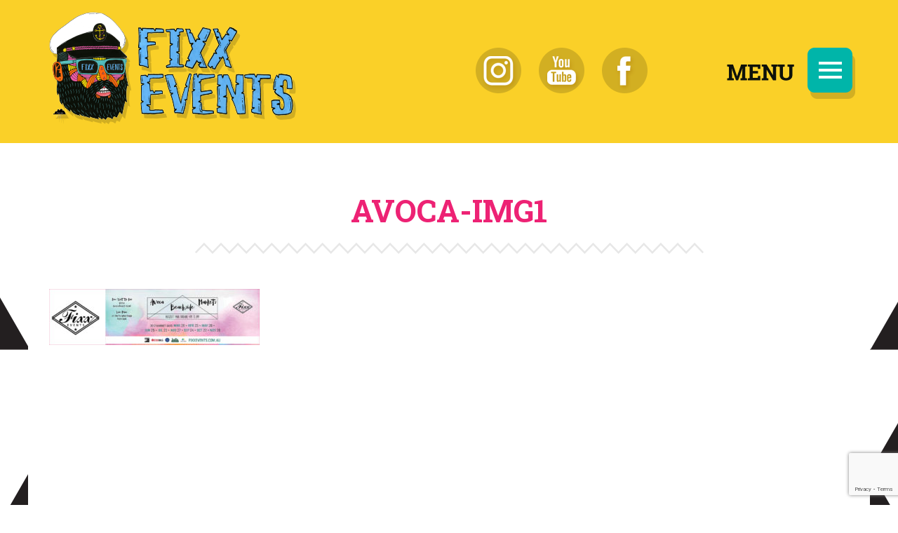

--- FILE ---
content_type: text/html; charset=UTF-8
request_url: https://www.fixxevents.com.au/avoca-markets-info/avoca-img1/
body_size: 6987
content:
<!doctype html>
<html class="no-js" lang="">
    <head>
		<meta charset="utf-8">
        <meta http-equiv="x-ua-compatible" content="ie=edge">
		<meta name="viewport" content="width=device-width, initial-scale=1">
		<link href="https://fonts.googleapis.com/css?family=Raleway:400,400i,700,700i" rel="stylesheet">
		<link href="https://fonts.googleapis.com/css?family=Roboto+Slab:400,700" rel="stylesheet">
		<title>avoca-img1 - Fixx Events</title>
		<link rel="icon" type="image/png" href="https://www.fixxevents.com.au/wp2017/wp-content/themes/fixevents/favicon.png">
		<meta name='robots' content='index, follow, max-image-preview:large, max-snippet:-1, max-video-preview:-1' />

	<!-- This site is optimized with the Yoast SEO plugin v21.5 - https://yoast.com/wordpress/plugins/seo/ -->
	<link rel="canonical" href="https://www.fixxevents.com.au/avoca-markets-info/avoca-img1/" />
	<meta property="og:locale" content="en_US" />
	<meta property="og:type" content="article" />
	<meta property="og:title" content="avoca-img1 - Fixx Events" />
	<meta property="og:url" content="https://www.fixxevents.com.au/avoca-markets-info/avoca-img1/" />
	<meta property="og:site_name" content="Fixx Events" />
	<meta property="og:image" content="https://www.fixxevents.com.au/avoca-markets-info/avoca-img1" />
	<meta property="og:image:width" content="1139" />
	<meta property="og:image:height" content="302" />
	<meta property="og:image:type" content="image/jpeg" />
	<meta name="twitter:card" content="summary_large_image" />
	<script type="application/ld+json" class="yoast-schema-graph">{"@context":"https://schema.org","@graph":[{"@type":"WebPage","@id":"https://www.fixxevents.com.au/avoca-markets-info/avoca-img1/","url":"https://www.fixxevents.com.au/avoca-markets-info/avoca-img1/","name":"avoca-img1 - Fixx Events","isPartOf":{"@id":"https://www.fixxevents.com.au/#website"},"primaryImageOfPage":{"@id":"https://www.fixxevents.com.au/avoca-markets-info/avoca-img1/#primaryimage"},"image":{"@id":"https://www.fixxevents.com.au/avoca-markets-info/avoca-img1/#primaryimage"},"thumbnailUrl":"https://www.fixxevents.com.au/wp2017/wp-content/uploads/2017/09/avoca-img1.jpg","datePublished":"2017-09-30T20:06:05+00:00","dateModified":"2017-09-30T20:06:05+00:00","breadcrumb":{"@id":"https://www.fixxevents.com.au/avoca-markets-info/avoca-img1/#breadcrumb"},"inLanguage":"en-AU","potentialAction":[{"@type":"ReadAction","target":["https://www.fixxevents.com.au/avoca-markets-info/avoca-img1/"]}]},{"@type":"ImageObject","inLanguage":"en-AU","@id":"https://www.fixxevents.com.au/avoca-markets-info/avoca-img1/#primaryimage","url":"https://www.fixxevents.com.au/wp2017/wp-content/uploads/2017/09/avoca-img1.jpg","contentUrl":"https://www.fixxevents.com.au/wp2017/wp-content/uploads/2017/09/avoca-img1.jpg","width":1139,"height":302},{"@type":"BreadcrumbList","@id":"https://www.fixxevents.com.au/avoca-markets-info/avoca-img1/#breadcrumb","itemListElement":[{"@type":"ListItem","position":1,"name":"Home","item":"https://www.fixxevents.com.au/"},{"@type":"ListItem","position":2,"name":"Avoca Beachside Markets Information","item":"https://www.fixxevents.com.au/avoca-markets-info/"},{"@type":"ListItem","position":3,"name":"avoca-img1"}]},{"@type":"WebSite","@id":"https://www.fixxevents.com.au/#website","url":"https://www.fixxevents.com.au/","name":"Fixx Events","description":"","potentialAction":[{"@type":"SearchAction","target":{"@type":"EntryPoint","urlTemplate":"https://www.fixxevents.com.au/?s={search_term_string}"},"query-input":"required name=search_term_string"}],"inLanguage":"en-AU"}]}</script>
	<!-- / Yoast SEO plugin. -->


<link rel="alternate" type="application/rss+xml" title="Fixx Events &raquo; avoca-img1 Comments Feed" href="https://www.fixxevents.com.au/avoca-markets-info/avoca-img1/feed/" />
<script type="text/javascript">
/* <![CDATA[ */
window._wpemojiSettings = {"baseUrl":"https:\/\/s.w.org\/images\/core\/emoji\/14.0.0\/72x72\/","ext":".png","svgUrl":"https:\/\/s.w.org\/images\/core\/emoji\/14.0.0\/svg\/","svgExt":".svg","source":{"concatemoji":"https:\/\/www.fixxevents.com.au\/wp2017\/wp-includes\/js\/wp-emoji-release.min.js?ver=6.4.7"}};
/*! This file is auto-generated */
!function(i,n){var o,s,e;function c(e){try{var t={supportTests:e,timestamp:(new Date).valueOf()};sessionStorage.setItem(o,JSON.stringify(t))}catch(e){}}function p(e,t,n){e.clearRect(0,0,e.canvas.width,e.canvas.height),e.fillText(t,0,0);var t=new Uint32Array(e.getImageData(0,0,e.canvas.width,e.canvas.height).data),r=(e.clearRect(0,0,e.canvas.width,e.canvas.height),e.fillText(n,0,0),new Uint32Array(e.getImageData(0,0,e.canvas.width,e.canvas.height).data));return t.every(function(e,t){return e===r[t]})}function u(e,t,n){switch(t){case"flag":return n(e,"\ud83c\udff3\ufe0f\u200d\u26a7\ufe0f","\ud83c\udff3\ufe0f\u200b\u26a7\ufe0f")?!1:!n(e,"\ud83c\uddfa\ud83c\uddf3","\ud83c\uddfa\u200b\ud83c\uddf3")&&!n(e,"\ud83c\udff4\udb40\udc67\udb40\udc62\udb40\udc65\udb40\udc6e\udb40\udc67\udb40\udc7f","\ud83c\udff4\u200b\udb40\udc67\u200b\udb40\udc62\u200b\udb40\udc65\u200b\udb40\udc6e\u200b\udb40\udc67\u200b\udb40\udc7f");case"emoji":return!n(e,"\ud83e\udef1\ud83c\udffb\u200d\ud83e\udef2\ud83c\udfff","\ud83e\udef1\ud83c\udffb\u200b\ud83e\udef2\ud83c\udfff")}return!1}function f(e,t,n){var r="undefined"!=typeof WorkerGlobalScope&&self instanceof WorkerGlobalScope?new OffscreenCanvas(300,150):i.createElement("canvas"),a=r.getContext("2d",{willReadFrequently:!0}),o=(a.textBaseline="top",a.font="600 32px Arial",{});return e.forEach(function(e){o[e]=t(a,e,n)}),o}function t(e){var t=i.createElement("script");t.src=e,t.defer=!0,i.head.appendChild(t)}"undefined"!=typeof Promise&&(o="wpEmojiSettingsSupports",s=["flag","emoji"],n.supports={everything:!0,everythingExceptFlag:!0},e=new Promise(function(e){i.addEventListener("DOMContentLoaded",e,{once:!0})}),new Promise(function(t){var n=function(){try{var e=JSON.parse(sessionStorage.getItem(o));if("object"==typeof e&&"number"==typeof e.timestamp&&(new Date).valueOf()<e.timestamp+604800&&"object"==typeof e.supportTests)return e.supportTests}catch(e){}return null}();if(!n){if("undefined"!=typeof Worker&&"undefined"!=typeof OffscreenCanvas&&"undefined"!=typeof URL&&URL.createObjectURL&&"undefined"!=typeof Blob)try{var e="postMessage("+f.toString()+"("+[JSON.stringify(s),u.toString(),p.toString()].join(",")+"));",r=new Blob([e],{type:"text/javascript"}),a=new Worker(URL.createObjectURL(r),{name:"wpTestEmojiSupports"});return void(a.onmessage=function(e){c(n=e.data),a.terminate(),t(n)})}catch(e){}c(n=f(s,u,p))}t(n)}).then(function(e){for(var t in e)n.supports[t]=e[t],n.supports.everything=n.supports.everything&&n.supports[t],"flag"!==t&&(n.supports.everythingExceptFlag=n.supports.everythingExceptFlag&&n.supports[t]);n.supports.everythingExceptFlag=n.supports.everythingExceptFlag&&!n.supports.flag,n.DOMReady=!1,n.readyCallback=function(){n.DOMReady=!0}}).then(function(){return e}).then(function(){var e;n.supports.everything||(n.readyCallback(),(e=n.source||{}).concatemoji?t(e.concatemoji):e.wpemoji&&e.twemoji&&(t(e.twemoji),t(e.wpemoji)))}))}((window,document),window._wpemojiSettings);
/* ]]> */
</script>
<link rel='stylesheet' id='mainStyle-css' href='https://www.fixxevents.com.au/wp2017/wp-content/themes/fixevents/style.css?ver=6.4.7' type='text/css' media='all' />
<link rel='stylesheet' id='slickStyle-css' href='https://www.fixxevents.com.au/wp2017/wp-content/themes/fixevents/js/slick/slick.css?ver=6.4.7' type='text/css' media='all' />
<style id='wp-emoji-styles-inline-css' type='text/css'>

	img.wp-smiley, img.emoji {
		display: inline !important;
		border: none !important;
		box-shadow: none !important;
		height: 1em !important;
		width: 1em !important;
		margin: 0 0.07em !important;
		vertical-align: -0.1em !important;
		background: none !important;
		padding: 0 !important;
	}
</style>
<link rel='stylesheet' id='wp-block-library-css' href='https://www.fixxevents.com.au/wp2017/wp-includes/css/dist/block-library/style.min.css?ver=6.4.7' type='text/css' media='all' />
<style id='classic-theme-styles-inline-css' type='text/css'>
/*! This file is auto-generated */
.wp-block-button__link{color:#fff;background-color:#32373c;border-radius:9999px;box-shadow:none;text-decoration:none;padding:calc(.667em + 2px) calc(1.333em + 2px);font-size:1.125em}.wp-block-file__button{background:#32373c;color:#fff;text-decoration:none}
</style>
<style id='global-styles-inline-css' type='text/css'>
body{--wp--preset--color--black: #000000;--wp--preset--color--cyan-bluish-gray: #abb8c3;--wp--preset--color--white: #ffffff;--wp--preset--color--pale-pink: #f78da7;--wp--preset--color--vivid-red: #cf2e2e;--wp--preset--color--luminous-vivid-orange: #ff6900;--wp--preset--color--luminous-vivid-amber: #fcb900;--wp--preset--color--light-green-cyan: #7bdcb5;--wp--preset--color--vivid-green-cyan: #00d084;--wp--preset--color--pale-cyan-blue: #8ed1fc;--wp--preset--color--vivid-cyan-blue: #0693e3;--wp--preset--color--vivid-purple: #9b51e0;--wp--preset--gradient--vivid-cyan-blue-to-vivid-purple: linear-gradient(135deg,rgba(6,147,227,1) 0%,rgb(155,81,224) 100%);--wp--preset--gradient--light-green-cyan-to-vivid-green-cyan: linear-gradient(135deg,rgb(122,220,180) 0%,rgb(0,208,130) 100%);--wp--preset--gradient--luminous-vivid-amber-to-luminous-vivid-orange: linear-gradient(135deg,rgba(252,185,0,1) 0%,rgba(255,105,0,1) 100%);--wp--preset--gradient--luminous-vivid-orange-to-vivid-red: linear-gradient(135deg,rgba(255,105,0,1) 0%,rgb(207,46,46) 100%);--wp--preset--gradient--very-light-gray-to-cyan-bluish-gray: linear-gradient(135deg,rgb(238,238,238) 0%,rgb(169,184,195) 100%);--wp--preset--gradient--cool-to-warm-spectrum: linear-gradient(135deg,rgb(74,234,220) 0%,rgb(151,120,209) 20%,rgb(207,42,186) 40%,rgb(238,44,130) 60%,rgb(251,105,98) 80%,rgb(254,248,76) 100%);--wp--preset--gradient--blush-light-purple: linear-gradient(135deg,rgb(255,206,236) 0%,rgb(152,150,240) 100%);--wp--preset--gradient--blush-bordeaux: linear-gradient(135deg,rgb(254,205,165) 0%,rgb(254,45,45) 50%,rgb(107,0,62) 100%);--wp--preset--gradient--luminous-dusk: linear-gradient(135deg,rgb(255,203,112) 0%,rgb(199,81,192) 50%,rgb(65,88,208) 100%);--wp--preset--gradient--pale-ocean: linear-gradient(135deg,rgb(255,245,203) 0%,rgb(182,227,212) 50%,rgb(51,167,181) 100%);--wp--preset--gradient--electric-grass: linear-gradient(135deg,rgb(202,248,128) 0%,rgb(113,206,126) 100%);--wp--preset--gradient--midnight: linear-gradient(135deg,rgb(2,3,129) 0%,rgb(40,116,252) 100%);--wp--preset--font-size--small: 13px;--wp--preset--font-size--medium: 20px;--wp--preset--font-size--large: 36px;--wp--preset--font-size--x-large: 42px;--wp--preset--spacing--20: 0.44rem;--wp--preset--spacing--30: 0.67rem;--wp--preset--spacing--40: 1rem;--wp--preset--spacing--50: 1.5rem;--wp--preset--spacing--60: 2.25rem;--wp--preset--spacing--70: 3.38rem;--wp--preset--spacing--80: 5.06rem;--wp--preset--shadow--natural: 6px 6px 9px rgba(0, 0, 0, 0.2);--wp--preset--shadow--deep: 12px 12px 50px rgba(0, 0, 0, 0.4);--wp--preset--shadow--sharp: 6px 6px 0px rgba(0, 0, 0, 0.2);--wp--preset--shadow--outlined: 6px 6px 0px -3px rgba(255, 255, 255, 1), 6px 6px rgba(0, 0, 0, 1);--wp--preset--shadow--crisp: 6px 6px 0px rgba(0, 0, 0, 1);}:where(.is-layout-flex){gap: 0.5em;}:where(.is-layout-grid){gap: 0.5em;}body .is-layout-flow > .alignleft{float: left;margin-inline-start: 0;margin-inline-end: 2em;}body .is-layout-flow > .alignright{float: right;margin-inline-start: 2em;margin-inline-end: 0;}body .is-layout-flow > .aligncenter{margin-left: auto !important;margin-right: auto !important;}body .is-layout-constrained > .alignleft{float: left;margin-inline-start: 0;margin-inline-end: 2em;}body .is-layout-constrained > .alignright{float: right;margin-inline-start: 2em;margin-inline-end: 0;}body .is-layout-constrained > .aligncenter{margin-left: auto !important;margin-right: auto !important;}body .is-layout-constrained > :where(:not(.alignleft):not(.alignright):not(.alignfull)){max-width: var(--wp--style--global--content-size);margin-left: auto !important;margin-right: auto !important;}body .is-layout-constrained > .alignwide{max-width: var(--wp--style--global--wide-size);}body .is-layout-flex{display: flex;}body .is-layout-flex{flex-wrap: wrap;align-items: center;}body .is-layout-flex > *{margin: 0;}body .is-layout-grid{display: grid;}body .is-layout-grid > *{margin: 0;}:where(.wp-block-columns.is-layout-flex){gap: 2em;}:where(.wp-block-columns.is-layout-grid){gap: 2em;}:where(.wp-block-post-template.is-layout-flex){gap: 1.25em;}:where(.wp-block-post-template.is-layout-grid){gap: 1.25em;}.has-black-color{color: var(--wp--preset--color--black) !important;}.has-cyan-bluish-gray-color{color: var(--wp--preset--color--cyan-bluish-gray) !important;}.has-white-color{color: var(--wp--preset--color--white) !important;}.has-pale-pink-color{color: var(--wp--preset--color--pale-pink) !important;}.has-vivid-red-color{color: var(--wp--preset--color--vivid-red) !important;}.has-luminous-vivid-orange-color{color: var(--wp--preset--color--luminous-vivid-orange) !important;}.has-luminous-vivid-amber-color{color: var(--wp--preset--color--luminous-vivid-amber) !important;}.has-light-green-cyan-color{color: var(--wp--preset--color--light-green-cyan) !important;}.has-vivid-green-cyan-color{color: var(--wp--preset--color--vivid-green-cyan) !important;}.has-pale-cyan-blue-color{color: var(--wp--preset--color--pale-cyan-blue) !important;}.has-vivid-cyan-blue-color{color: var(--wp--preset--color--vivid-cyan-blue) !important;}.has-vivid-purple-color{color: var(--wp--preset--color--vivid-purple) !important;}.has-black-background-color{background-color: var(--wp--preset--color--black) !important;}.has-cyan-bluish-gray-background-color{background-color: var(--wp--preset--color--cyan-bluish-gray) !important;}.has-white-background-color{background-color: var(--wp--preset--color--white) !important;}.has-pale-pink-background-color{background-color: var(--wp--preset--color--pale-pink) !important;}.has-vivid-red-background-color{background-color: var(--wp--preset--color--vivid-red) !important;}.has-luminous-vivid-orange-background-color{background-color: var(--wp--preset--color--luminous-vivid-orange) !important;}.has-luminous-vivid-amber-background-color{background-color: var(--wp--preset--color--luminous-vivid-amber) !important;}.has-light-green-cyan-background-color{background-color: var(--wp--preset--color--light-green-cyan) !important;}.has-vivid-green-cyan-background-color{background-color: var(--wp--preset--color--vivid-green-cyan) !important;}.has-pale-cyan-blue-background-color{background-color: var(--wp--preset--color--pale-cyan-blue) !important;}.has-vivid-cyan-blue-background-color{background-color: var(--wp--preset--color--vivid-cyan-blue) !important;}.has-vivid-purple-background-color{background-color: var(--wp--preset--color--vivid-purple) !important;}.has-black-border-color{border-color: var(--wp--preset--color--black) !important;}.has-cyan-bluish-gray-border-color{border-color: var(--wp--preset--color--cyan-bluish-gray) !important;}.has-white-border-color{border-color: var(--wp--preset--color--white) !important;}.has-pale-pink-border-color{border-color: var(--wp--preset--color--pale-pink) !important;}.has-vivid-red-border-color{border-color: var(--wp--preset--color--vivid-red) !important;}.has-luminous-vivid-orange-border-color{border-color: var(--wp--preset--color--luminous-vivid-orange) !important;}.has-luminous-vivid-amber-border-color{border-color: var(--wp--preset--color--luminous-vivid-amber) !important;}.has-light-green-cyan-border-color{border-color: var(--wp--preset--color--light-green-cyan) !important;}.has-vivid-green-cyan-border-color{border-color: var(--wp--preset--color--vivid-green-cyan) !important;}.has-pale-cyan-blue-border-color{border-color: var(--wp--preset--color--pale-cyan-blue) !important;}.has-vivid-cyan-blue-border-color{border-color: var(--wp--preset--color--vivid-cyan-blue) !important;}.has-vivid-purple-border-color{border-color: var(--wp--preset--color--vivid-purple) !important;}.has-vivid-cyan-blue-to-vivid-purple-gradient-background{background: var(--wp--preset--gradient--vivid-cyan-blue-to-vivid-purple) !important;}.has-light-green-cyan-to-vivid-green-cyan-gradient-background{background: var(--wp--preset--gradient--light-green-cyan-to-vivid-green-cyan) !important;}.has-luminous-vivid-amber-to-luminous-vivid-orange-gradient-background{background: var(--wp--preset--gradient--luminous-vivid-amber-to-luminous-vivid-orange) !important;}.has-luminous-vivid-orange-to-vivid-red-gradient-background{background: var(--wp--preset--gradient--luminous-vivid-orange-to-vivid-red) !important;}.has-very-light-gray-to-cyan-bluish-gray-gradient-background{background: var(--wp--preset--gradient--very-light-gray-to-cyan-bluish-gray) !important;}.has-cool-to-warm-spectrum-gradient-background{background: var(--wp--preset--gradient--cool-to-warm-spectrum) !important;}.has-blush-light-purple-gradient-background{background: var(--wp--preset--gradient--blush-light-purple) !important;}.has-blush-bordeaux-gradient-background{background: var(--wp--preset--gradient--blush-bordeaux) !important;}.has-luminous-dusk-gradient-background{background: var(--wp--preset--gradient--luminous-dusk) !important;}.has-pale-ocean-gradient-background{background: var(--wp--preset--gradient--pale-ocean) !important;}.has-electric-grass-gradient-background{background: var(--wp--preset--gradient--electric-grass) !important;}.has-midnight-gradient-background{background: var(--wp--preset--gradient--midnight) !important;}.has-small-font-size{font-size: var(--wp--preset--font-size--small) !important;}.has-medium-font-size{font-size: var(--wp--preset--font-size--medium) !important;}.has-large-font-size{font-size: var(--wp--preset--font-size--large) !important;}.has-x-large-font-size{font-size: var(--wp--preset--font-size--x-large) !important;}
.wp-block-navigation a:where(:not(.wp-element-button)){color: inherit;}
:where(.wp-block-post-template.is-layout-flex){gap: 1.25em;}:where(.wp-block-post-template.is-layout-grid){gap: 1.25em;}
:where(.wp-block-columns.is-layout-flex){gap: 2em;}:where(.wp-block-columns.is-layout-grid){gap: 2em;}
.wp-block-pullquote{font-size: 1.5em;line-height: 1.6;}
</style>
<link rel='stylesheet' id='contact-form-7-css' href='https://www.fixxevents.com.au/wp2017/wp-content/plugins/contact-form-7/includes/css/styles.css?ver=5.8.2' type='text/css' media='all' />
<script>if (document.location.protocol != "https:") {document.location = document.URL.replace(/^http:/i, "https:");}</script><script type="text/javascript" src="https://www.fixxevents.com.au/wp2017/wp-content/themes/fixevents/js/jquery-1.12.0.min.js?ver=6.4.7" id="jquery-js"></script>
<script type="text/javascript" src="https://www.fixxevents.com.au/wp2017/wp-content/themes/fixevents/js/modernizr-2.8.3.min.js?ver=2.8.3" id="modernizr-js"></script>
<script type="text/javascript" src="https://www.fixxevents.com.au/wp2017/wp-content/themes/fixevents/js/slick/slick.min.js?ver=1.1.0" id="slickjs-js"></script>
<script type="text/javascript" src="https://www.fixxevents.com.au/wp2017/wp-content/themes/fixevents/js/app.js?ver=1.1.0" id="appjs-js"></script>
<script></script><link rel="https://api.w.org/" href="https://www.fixxevents.com.au/wp-json/" /><link rel="alternate" type="application/json" href="https://www.fixxevents.com.au/wp-json/wp/v2/media/73" /><link rel="EditURI" type="application/rsd+xml" title="RSD" href="https://www.fixxevents.com.au/wp2017/xmlrpc.php?rsd" />
<meta name="generator" content="WordPress 6.4.7" />
<link rel='shortlink' href='https://www.fixxevents.com.au/?p=73' />
<link rel="alternate" type="application/json+oembed" href="https://www.fixxevents.com.au/wp-json/oembed/1.0/embed?url=https%3A%2F%2Fwww.fixxevents.com.au%2Favoca-markets-info%2Favoca-img1%2F" />
<link rel="alternate" type="text/xml+oembed" href="https://www.fixxevents.com.au/wp-json/oembed/1.0/embed?url=https%3A%2F%2Fwww.fixxevents.com.au%2Favoca-markets-info%2Favoca-img1%2F&#038;format=xml" />
<meta name="generator" content="Powered by WPBakery Page Builder - drag and drop page builder for WordPress."/>
<noscript><style> .wpb_animate_when_almost_visible { opacity: 1; }</style></noscript>    </head>
    <body class="attachment attachment-template-default attachmentid-73 attachment-jpeg loading wpb-js-composer js-comp-ver-8.6.1 vc_responsive">
	
		<div id="preloading" style="display: none;"><div class="loading"><img class="loading-logo" src="https://www.fixxevents.com.au/wp2017/wp-content/themes/fixevents/img/loading-logo.png" alt="logo" /><img class="loading-icon" src="https://www.fixxevents.com.au/wp2017/wp-content/themes/fixevents/img/loading.gif" alt="loading" /></div></div>
		
		<!-- Start of container -->
		<div id="container">
		
			<!-- Start of main-menu -->
			<img class="hidden" src="https://www.fixxevents.com.au/wp2017/wp-content/themes/fixevents/img/menu-desktop-bg.png" alt="#" />
			<img class="hidden" src="https://www.fixxevents.com.au/wp2017/wp-content/themes/fixevents/img/icon-menu-close.png" alt="#" />
			<div id="main-menu">
				<div id="main-menu-nav"><div class="row"><div id="menu-nav-icon"></div></div></div>
				<div id="main-menu-outer">
					<div class="row">
						<ul id="main-nav" class="menu"><li id="menu-item-23" class="menu-about menu-item menu-item-type-post_type menu-item-object-page menu-item-23"><a href="https://www.fixxevents.com.au/about-us/">Fixx Events Profile &#038; About Us</a></li>
<li id="menu-item-25" class="menu-info menu-item menu-item-type-post_type menu-item-object-page menu-item-25"><a href="https://www.fixxevents.com.au/avoca-markets-info/">Avoca Beachside Markets Information</a></li>
<li id="menu-item-24" class="menu-apply menu-item menu-item-type-post_type menu-item-object-page menu-item-24"><a href="https://www.fixxevents.com.au/apply-here/">Online Event Applications &#8211; Apply Here</a></li>
<li id="menu-item-29" class="menu-tc menu-item menu-item-type-post_type menu-item-object-page menu-item-29"><a href="https://www.fixxevents.com.au/t-cs/">Fixx Events Terms and Conditions / Event Must / Etho&#8217;s</a></li>
<li id="menu-item-30" class="menu-events menu-item menu-item-type-post_type menu-item-object-page menu-item-30"><a href="https://www.fixxevents.com.au/coming-events-workshops/">Fixx Events Current and Up-Coming Events</a></li>
<li id="menu-item-27" class="menu-decor menu-item menu-item-type-post_type menu-item-object-page menu-item-27"><a href="https://www.fixxevents.com.au/fixx-flags-decor/">Colour Bomb Event Theming, Flags &#038; Decor &#8211; Hire Options &#038; Fee&#8217;s</a></li>
<li id="menu-item-26" class="menu-contact menu-item menu-item-type-post_type menu-item-object-page menu-item-26"><a href="https://www.fixxevents.com.au/contact-us/">Fixx Events Contact Information</a></li>
</ul>					</div>
				</div>
			</div>
			<!-- Start of main-menu -->
		
			<!-- Start of header -->
			<div id="header">
				<div class="row">
					<div id="header-logo">
												<a href="https://www.fixxevents.com.au"><img src="https://www.fixxevents.com.au/wp2017/wp-content/themes/fixevents/img/logo.png" alt="Fixx Events" /></a>
											</div>
					<div id="header-socials">
						<div id="black-studio-tinymce-2" class="widget clearfix widget_black_studio_tinymce"><div class="textwidget"><ul>
<li><a target="_blank" href="https://www.instagram.com/avocamarkets/"><img src="https://fixxevents.com.au/wp2017/wp-content/uploads/2017/10/header-icon-instagram.png" alt="instagram" /></a></li>
<li><a target="_blank" href="https://www.youtube.com/channel/UCLt3cHCU94Wn583q6YN3xOA"><img src="https://fixxevents.com.au/wp2017/wp-content/uploads/2017/10/header-icon-youtube.png" alt="youtube" /></a></li>
<li><a target="_blank" href="https://www.facebook.com/FixxEvents/"><img src="https://fixxevents.com.au/wp2017/wp-content/uploads/2017/10/header-icon-facebook.png" alt="facebook" /></a></li>
</ul>
</div></div>					</div>
				</div>
			</div>
			<!-- End of header -->
	
			<div id="toptitle">
		<div class="row">
			<h1>avoca-img1</h1>
			<hr />
		</div>
	</div>				
		<!-- Start of main -->
		<div id="main" class="">
							<div id="maincontent">
					<p class="attachment"><a href='https://www.fixxevents.com.au/wp2017/wp-content/uploads/2017/09/avoca-img1.jpg'><img decoding="async" width="300" height="80" src="https://www.fixxevents.com.au/wp2017/wp-content/uploads/2017/09/avoca-img1-300x80.jpg" class="attachment-medium size-medium" alt="" srcset="https://www.fixxevents.com.au/wp2017/wp-content/uploads/2017/09/avoca-img1-300x80.jpg 300w, https://www.fixxevents.com.au/wp2017/wp-content/uploads/2017/09/avoca-img1-768x204.jpg 768w, https://www.fixxevents.com.au/wp2017/wp-content/uploads/2017/09/avoca-img1-1024x272.jpg 1024w, https://www.fixxevents.com.au/wp2017/wp-content/uploads/2017/09/avoca-img1.jpg 1139w" sizes="(max-width: 300px) 100vw, 300px" /></a></p>
				</div>
					</div>
		<!-- End of main -->
			
			
			<!-- Start of footer -->
			<div id="footer">
				<div class="widget clearfix">
					<div id="execphp-2" class="widget clearfix widget_execphp">			<div class="execphpwidget">Fixx Events &copy; 2017 | Web Design by Quikclicks.com.au
</div>
		</div>				</div>
			</div>
			<!-- Start of footer -->
		
		</div>
		<!-- End of container -->
		
		<script type="text/javascript" src="https://www.fixxevents.com.au/wp2017/wp-includes/js/imagesloaded.min.js?ver=5.0.0" id="imagesloaded-js"></script>
<script type="text/javascript" src="https://www.fixxevents.com.au/wp2017/wp-content/plugins/contact-form-7/includes/swv/js/index.js?ver=5.8.2" id="swv-js"></script>
<script type="text/javascript" id="contact-form-7-js-extra">
/* <![CDATA[ */
var wpcf7 = {"api":{"root":"https:\/\/www.fixxevents.com.au\/wp-json\/","namespace":"contact-form-7\/v1"}};
/* ]]> */
</script>
<script type="text/javascript" src="https://www.fixxevents.com.au/wp2017/wp-content/plugins/contact-form-7/includes/js/index.js?ver=5.8.2" id="contact-form-7-js"></script>
<script type="text/javascript" src="https://www.google.com/recaptcha/api.js?render=6LdcM4ggAAAAANqDvWwklqWB-efA9YzdvRT-SiRR&amp;ver=3.0" id="google-recaptcha-js"></script>
<script type="text/javascript" src="https://www.fixxevents.com.au/wp2017/wp-includes/js/dist/vendor/wp-polyfill-inert.min.js?ver=3.1.2" id="wp-polyfill-inert-js"></script>
<script type="text/javascript" src="https://www.fixxevents.com.au/wp2017/wp-includes/js/dist/vendor/regenerator-runtime.min.js?ver=0.14.0" id="regenerator-runtime-js"></script>
<script type="text/javascript" src="https://www.fixxevents.com.au/wp2017/wp-includes/js/dist/vendor/wp-polyfill.min.js?ver=3.15.0" id="wp-polyfill-js"></script>
<script type="text/javascript" id="wpcf7-recaptcha-js-extra">
/* <![CDATA[ */
var wpcf7_recaptcha = {"sitekey":"6LdcM4ggAAAAANqDvWwklqWB-efA9YzdvRT-SiRR","actions":{"homepage":"homepage","contactform":"contactform"}};
/* ]]> */
</script>
<script type="text/javascript" src="https://www.fixxevents.com.au/wp2017/wp-content/plugins/contact-form-7/modules/recaptcha/index.js?ver=5.8.2" id="wpcf7-recaptcha-js"></script>
<script></script>    </body>
</html>

--- FILE ---
content_type: text/html; charset=utf-8
request_url: https://www.google.com/recaptcha/api2/anchor?ar=1&k=6LdcM4ggAAAAANqDvWwklqWB-efA9YzdvRT-SiRR&co=aHR0cHM6Ly93d3cuZml4eGV2ZW50cy5jb20uYXU6NDQz&hl=en&v=PoyoqOPhxBO7pBk68S4YbpHZ&size=invisible&anchor-ms=20000&execute-ms=30000&cb=1h9h6o41g9wr
body_size: 49032
content:
<!DOCTYPE HTML><html dir="ltr" lang="en"><head><meta http-equiv="Content-Type" content="text/html; charset=UTF-8">
<meta http-equiv="X-UA-Compatible" content="IE=edge">
<title>reCAPTCHA</title>
<style type="text/css">
/* cyrillic-ext */
@font-face {
  font-family: 'Roboto';
  font-style: normal;
  font-weight: 400;
  font-stretch: 100%;
  src: url(//fonts.gstatic.com/s/roboto/v48/KFO7CnqEu92Fr1ME7kSn66aGLdTylUAMa3GUBHMdazTgWw.woff2) format('woff2');
  unicode-range: U+0460-052F, U+1C80-1C8A, U+20B4, U+2DE0-2DFF, U+A640-A69F, U+FE2E-FE2F;
}
/* cyrillic */
@font-face {
  font-family: 'Roboto';
  font-style: normal;
  font-weight: 400;
  font-stretch: 100%;
  src: url(//fonts.gstatic.com/s/roboto/v48/KFO7CnqEu92Fr1ME7kSn66aGLdTylUAMa3iUBHMdazTgWw.woff2) format('woff2');
  unicode-range: U+0301, U+0400-045F, U+0490-0491, U+04B0-04B1, U+2116;
}
/* greek-ext */
@font-face {
  font-family: 'Roboto';
  font-style: normal;
  font-weight: 400;
  font-stretch: 100%;
  src: url(//fonts.gstatic.com/s/roboto/v48/KFO7CnqEu92Fr1ME7kSn66aGLdTylUAMa3CUBHMdazTgWw.woff2) format('woff2');
  unicode-range: U+1F00-1FFF;
}
/* greek */
@font-face {
  font-family: 'Roboto';
  font-style: normal;
  font-weight: 400;
  font-stretch: 100%;
  src: url(//fonts.gstatic.com/s/roboto/v48/KFO7CnqEu92Fr1ME7kSn66aGLdTylUAMa3-UBHMdazTgWw.woff2) format('woff2');
  unicode-range: U+0370-0377, U+037A-037F, U+0384-038A, U+038C, U+038E-03A1, U+03A3-03FF;
}
/* math */
@font-face {
  font-family: 'Roboto';
  font-style: normal;
  font-weight: 400;
  font-stretch: 100%;
  src: url(//fonts.gstatic.com/s/roboto/v48/KFO7CnqEu92Fr1ME7kSn66aGLdTylUAMawCUBHMdazTgWw.woff2) format('woff2');
  unicode-range: U+0302-0303, U+0305, U+0307-0308, U+0310, U+0312, U+0315, U+031A, U+0326-0327, U+032C, U+032F-0330, U+0332-0333, U+0338, U+033A, U+0346, U+034D, U+0391-03A1, U+03A3-03A9, U+03B1-03C9, U+03D1, U+03D5-03D6, U+03F0-03F1, U+03F4-03F5, U+2016-2017, U+2034-2038, U+203C, U+2040, U+2043, U+2047, U+2050, U+2057, U+205F, U+2070-2071, U+2074-208E, U+2090-209C, U+20D0-20DC, U+20E1, U+20E5-20EF, U+2100-2112, U+2114-2115, U+2117-2121, U+2123-214F, U+2190, U+2192, U+2194-21AE, U+21B0-21E5, U+21F1-21F2, U+21F4-2211, U+2213-2214, U+2216-22FF, U+2308-230B, U+2310, U+2319, U+231C-2321, U+2336-237A, U+237C, U+2395, U+239B-23B7, U+23D0, U+23DC-23E1, U+2474-2475, U+25AF, U+25B3, U+25B7, U+25BD, U+25C1, U+25CA, U+25CC, U+25FB, U+266D-266F, U+27C0-27FF, U+2900-2AFF, U+2B0E-2B11, U+2B30-2B4C, U+2BFE, U+3030, U+FF5B, U+FF5D, U+1D400-1D7FF, U+1EE00-1EEFF;
}
/* symbols */
@font-face {
  font-family: 'Roboto';
  font-style: normal;
  font-weight: 400;
  font-stretch: 100%;
  src: url(//fonts.gstatic.com/s/roboto/v48/KFO7CnqEu92Fr1ME7kSn66aGLdTylUAMaxKUBHMdazTgWw.woff2) format('woff2');
  unicode-range: U+0001-000C, U+000E-001F, U+007F-009F, U+20DD-20E0, U+20E2-20E4, U+2150-218F, U+2190, U+2192, U+2194-2199, U+21AF, U+21E6-21F0, U+21F3, U+2218-2219, U+2299, U+22C4-22C6, U+2300-243F, U+2440-244A, U+2460-24FF, U+25A0-27BF, U+2800-28FF, U+2921-2922, U+2981, U+29BF, U+29EB, U+2B00-2BFF, U+4DC0-4DFF, U+FFF9-FFFB, U+10140-1018E, U+10190-1019C, U+101A0, U+101D0-101FD, U+102E0-102FB, U+10E60-10E7E, U+1D2C0-1D2D3, U+1D2E0-1D37F, U+1F000-1F0FF, U+1F100-1F1AD, U+1F1E6-1F1FF, U+1F30D-1F30F, U+1F315, U+1F31C, U+1F31E, U+1F320-1F32C, U+1F336, U+1F378, U+1F37D, U+1F382, U+1F393-1F39F, U+1F3A7-1F3A8, U+1F3AC-1F3AF, U+1F3C2, U+1F3C4-1F3C6, U+1F3CA-1F3CE, U+1F3D4-1F3E0, U+1F3ED, U+1F3F1-1F3F3, U+1F3F5-1F3F7, U+1F408, U+1F415, U+1F41F, U+1F426, U+1F43F, U+1F441-1F442, U+1F444, U+1F446-1F449, U+1F44C-1F44E, U+1F453, U+1F46A, U+1F47D, U+1F4A3, U+1F4B0, U+1F4B3, U+1F4B9, U+1F4BB, U+1F4BF, U+1F4C8-1F4CB, U+1F4D6, U+1F4DA, U+1F4DF, U+1F4E3-1F4E6, U+1F4EA-1F4ED, U+1F4F7, U+1F4F9-1F4FB, U+1F4FD-1F4FE, U+1F503, U+1F507-1F50B, U+1F50D, U+1F512-1F513, U+1F53E-1F54A, U+1F54F-1F5FA, U+1F610, U+1F650-1F67F, U+1F687, U+1F68D, U+1F691, U+1F694, U+1F698, U+1F6AD, U+1F6B2, U+1F6B9-1F6BA, U+1F6BC, U+1F6C6-1F6CF, U+1F6D3-1F6D7, U+1F6E0-1F6EA, U+1F6F0-1F6F3, U+1F6F7-1F6FC, U+1F700-1F7FF, U+1F800-1F80B, U+1F810-1F847, U+1F850-1F859, U+1F860-1F887, U+1F890-1F8AD, U+1F8B0-1F8BB, U+1F8C0-1F8C1, U+1F900-1F90B, U+1F93B, U+1F946, U+1F984, U+1F996, U+1F9E9, U+1FA00-1FA6F, U+1FA70-1FA7C, U+1FA80-1FA89, U+1FA8F-1FAC6, U+1FACE-1FADC, U+1FADF-1FAE9, U+1FAF0-1FAF8, U+1FB00-1FBFF;
}
/* vietnamese */
@font-face {
  font-family: 'Roboto';
  font-style: normal;
  font-weight: 400;
  font-stretch: 100%;
  src: url(//fonts.gstatic.com/s/roboto/v48/KFO7CnqEu92Fr1ME7kSn66aGLdTylUAMa3OUBHMdazTgWw.woff2) format('woff2');
  unicode-range: U+0102-0103, U+0110-0111, U+0128-0129, U+0168-0169, U+01A0-01A1, U+01AF-01B0, U+0300-0301, U+0303-0304, U+0308-0309, U+0323, U+0329, U+1EA0-1EF9, U+20AB;
}
/* latin-ext */
@font-face {
  font-family: 'Roboto';
  font-style: normal;
  font-weight: 400;
  font-stretch: 100%;
  src: url(//fonts.gstatic.com/s/roboto/v48/KFO7CnqEu92Fr1ME7kSn66aGLdTylUAMa3KUBHMdazTgWw.woff2) format('woff2');
  unicode-range: U+0100-02BA, U+02BD-02C5, U+02C7-02CC, U+02CE-02D7, U+02DD-02FF, U+0304, U+0308, U+0329, U+1D00-1DBF, U+1E00-1E9F, U+1EF2-1EFF, U+2020, U+20A0-20AB, U+20AD-20C0, U+2113, U+2C60-2C7F, U+A720-A7FF;
}
/* latin */
@font-face {
  font-family: 'Roboto';
  font-style: normal;
  font-weight: 400;
  font-stretch: 100%;
  src: url(//fonts.gstatic.com/s/roboto/v48/KFO7CnqEu92Fr1ME7kSn66aGLdTylUAMa3yUBHMdazQ.woff2) format('woff2');
  unicode-range: U+0000-00FF, U+0131, U+0152-0153, U+02BB-02BC, U+02C6, U+02DA, U+02DC, U+0304, U+0308, U+0329, U+2000-206F, U+20AC, U+2122, U+2191, U+2193, U+2212, U+2215, U+FEFF, U+FFFD;
}
/* cyrillic-ext */
@font-face {
  font-family: 'Roboto';
  font-style: normal;
  font-weight: 500;
  font-stretch: 100%;
  src: url(//fonts.gstatic.com/s/roboto/v48/KFO7CnqEu92Fr1ME7kSn66aGLdTylUAMa3GUBHMdazTgWw.woff2) format('woff2');
  unicode-range: U+0460-052F, U+1C80-1C8A, U+20B4, U+2DE0-2DFF, U+A640-A69F, U+FE2E-FE2F;
}
/* cyrillic */
@font-face {
  font-family: 'Roboto';
  font-style: normal;
  font-weight: 500;
  font-stretch: 100%;
  src: url(//fonts.gstatic.com/s/roboto/v48/KFO7CnqEu92Fr1ME7kSn66aGLdTylUAMa3iUBHMdazTgWw.woff2) format('woff2');
  unicode-range: U+0301, U+0400-045F, U+0490-0491, U+04B0-04B1, U+2116;
}
/* greek-ext */
@font-face {
  font-family: 'Roboto';
  font-style: normal;
  font-weight: 500;
  font-stretch: 100%;
  src: url(//fonts.gstatic.com/s/roboto/v48/KFO7CnqEu92Fr1ME7kSn66aGLdTylUAMa3CUBHMdazTgWw.woff2) format('woff2');
  unicode-range: U+1F00-1FFF;
}
/* greek */
@font-face {
  font-family: 'Roboto';
  font-style: normal;
  font-weight: 500;
  font-stretch: 100%;
  src: url(//fonts.gstatic.com/s/roboto/v48/KFO7CnqEu92Fr1ME7kSn66aGLdTylUAMa3-UBHMdazTgWw.woff2) format('woff2');
  unicode-range: U+0370-0377, U+037A-037F, U+0384-038A, U+038C, U+038E-03A1, U+03A3-03FF;
}
/* math */
@font-face {
  font-family: 'Roboto';
  font-style: normal;
  font-weight: 500;
  font-stretch: 100%;
  src: url(//fonts.gstatic.com/s/roboto/v48/KFO7CnqEu92Fr1ME7kSn66aGLdTylUAMawCUBHMdazTgWw.woff2) format('woff2');
  unicode-range: U+0302-0303, U+0305, U+0307-0308, U+0310, U+0312, U+0315, U+031A, U+0326-0327, U+032C, U+032F-0330, U+0332-0333, U+0338, U+033A, U+0346, U+034D, U+0391-03A1, U+03A3-03A9, U+03B1-03C9, U+03D1, U+03D5-03D6, U+03F0-03F1, U+03F4-03F5, U+2016-2017, U+2034-2038, U+203C, U+2040, U+2043, U+2047, U+2050, U+2057, U+205F, U+2070-2071, U+2074-208E, U+2090-209C, U+20D0-20DC, U+20E1, U+20E5-20EF, U+2100-2112, U+2114-2115, U+2117-2121, U+2123-214F, U+2190, U+2192, U+2194-21AE, U+21B0-21E5, U+21F1-21F2, U+21F4-2211, U+2213-2214, U+2216-22FF, U+2308-230B, U+2310, U+2319, U+231C-2321, U+2336-237A, U+237C, U+2395, U+239B-23B7, U+23D0, U+23DC-23E1, U+2474-2475, U+25AF, U+25B3, U+25B7, U+25BD, U+25C1, U+25CA, U+25CC, U+25FB, U+266D-266F, U+27C0-27FF, U+2900-2AFF, U+2B0E-2B11, U+2B30-2B4C, U+2BFE, U+3030, U+FF5B, U+FF5D, U+1D400-1D7FF, U+1EE00-1EEFF;
}
/* symbols */
@font-face {
  font-family: 'Roboto';
  font-style: normal;
  font-weight: 500;
  font-stretch: 100%;
  src: url(//fonts.gstatic.com/s/roboto/v48/KFO7CnqEu92Fr1ME7kSn66aGLdTylUAMaxKUBHMdazTgWw.woff2) format('woff2');
  unicode-range: U+0001-000C, U+000E-001F, U+007F-009F, U+20DD-20E0, U+20E2-20E4, U+2150-218F, U+2190, U+2192, U+2194-2199, U+21AF, U+21E6-21F0, U+21F3, U+2218-2219, U+2299, U+22C4-22C6, U+2300-243F, U+2440-244A, U+2460-24FF, U+25A0-27BF, U+2800-28FF, U+2921-2922, U+2981, U+29BF, U+29EB, U+2B00-2BFF, U+4DC0-4DFF, U+FFF9-FFFB, U+10140-1018E, U+10190-1019C, U+101A0, U+101D0-101FD, U+102E0-102FB, U+10E60-10E7E, U+1D2C0-1D2D3, U+1D2E0-1D37F, U+1F000-1F0FF, U+1F100-1F1AD, U+1F1E6-1F1FF, U+1F30D-1F30F, U+1F315, U+1F31C, U+1F31E, U+1F320-1F32C, U+1F336, U+1F378, U+1F37D, U+1F382, U+1F393-1F39F, U+1F3A7-1F3A8, U+1F3AC-1F3AF, U+1F3C2, U+1F3C4-1F3C6, U+1F3CA-1F3CE, U+1F3D4-1F3E0, U+1F3ED, U+1F3F1-1F3F3, U+1F3F5-1F3F7, U+1F408, U+1F415, U+1F41F, U+1F426, U+1F43F, U+1F441-1F442, U+1F444, U+1F446-1F449, U+1F44C-1F44E, U+1F453, U+1F46A, U+1F47D, U+1F4A3, U+1F4B0, U+1F4B3, U+1F4B9, U+1F4BB, U+1F4BF, U+1F4C8-1F4CB, U+1F4D6, U+1F4DA, U+1F4DF, U+1F4E3-1F4E6, U+1F4EA-1F4ED, U+1F4F7, U+1F4F9-1F4FB, U+1F4FD-1F4FE, U+1F503, U+1F507-1F50B, U+1F50D, U+1F512-1F513, U+1F53E-1F54A, U+1F54F-1F5FA, U+1F610, U+1F650-1F67F, U+1F687, U+1F68D, U+1F691, U+1F694, U+1F698, U+1F6AD, U+1F6B2, U+1F6B9-1F6BA, U+1F6BC, U+1F6C6-1F6CF, U+1F6D3-1F6D7, U+1F6E0-1F6EA, U+1F6F0-1F6F3, U+1F6F7-1F6FC, U+1F700-1F7FF, U+1F800-1F80B, U+1F810-1F847, U+1F850-1F859, U+1F860-1F887, U+1F890-1F8AD, U+1F8B0-1F8BB, U+1F8C0-1F8C1, U+1F900-1F90B, U+1F93B, U+1F946, U+1F984, U+1F996, U+1F9E9, U+1FA00-1FA6F, U+1FA70-1FA7C, U+1FA80-1FA89, U+1FA8F-1FAC6, U+1FACE-1FADC, U+1FADF-1FAE9, U+1FAF0-1FAF8, U+1FB00-1FBFF;
}
/* vietnamese */
@font-face {
  font-family: 'Roboto';
  font-style: normal;
  font-weight: 500;
  font-stretch: 100%;
  src: url(//fonts.gstatic.com/s/roboto/v48/KFO7CnqEu92Fr1ME7kSn66aGLdTylUAMa3OUBHMdazTgWw.woff2) format('woff2');
  unicode-range: U+0102-0103, U+0110-0111, U+0128-0129, U+0168-0169, U+01A0-01A1, U+01AF-01B0, U+0300-0301, U+0303-0304, U+0308-0309, U+0323, U+0329, U+1EA0-1EF9, U+20AB;
}
/* latin-ext */
@font-face {
  font-family: 'Roboto';
  font-style: normal;
  font-weight: 500;
  font-stretch: 100%;
  src: url(//fonts.gstatic.com/s/roboto/v48/KFO7CnqEu92Fr1ME7kSn66aGLdTylUAMa3KUBHMdazTgWw.woff2) format('woff2');
  unicode-range: U+0100-02BA, U+02BD-02C5, U+02C7-02CC, U+02CE-02D7, U+02DD-02FF, U+0304, U+0308, U+0329, U+1D00-1DBF, U+1E00-1E9F, U+1EF2-1EFF, U+2020, U+20A0-20AB, U+20AD-20C0, U+2113, U+2C60-2C7F, U+A720-A7FF;
}
/* latin */
@font-face {
  font-family: 'Roboto';
  font-style: normal;
  font-weight: 500;
  font-stretch: 100%;
  src: url(//fonts.gstatic.com/s/roboto/v48/KFO7CnqEu92Fr1ME7kSn66aGLdTylUAMa3yUBHMdazQ.woff2) format('woff2');
  unicode-range: U+0000-00FF, U+0131, U+0152-0153, U+02BB-02BC, U+02C6, U+02DA, U+02DC, U+0304, U+0308, U+0329, U+2000-206F, U+20AC, U+2122, U+2191, U+2193, U+2212, U+2215, U+FEFF, U+FFFD;
}
/* cyrillic-ext */
@font-face {
  font-family: 'Roboto';
  font-style: normal;
  font-weight: 900;
  font-stretch: 100%;
  src: url(//fonts.gstatic.com/s/roboto/v48/KFO7CnqEu92Fr1ME7kSn66aGLdTylUAMa3GUBHMdazTgWw.woff2) format('woff2');
  unicode-range: U+0460-052F, U+1C80-1C8A, U+20B4, U+2DE0-2DFF, U+A640-A69F, U+FE2E-FE2F;
}
/* cyrillic */
@font-face {
  font-family: 'Roboto';
  font-style: normal;
  font-weight: 900;
  font-stretch: 100%;
  src: url(//fonts.gstatic.com/s/roboto/v48/KFO7CnqEu92Fr1ME7kSn66aGLdTylUAMa3iUBHMdazTgWw.woff2) format('woff2');
  unicode-range: U+0301, U+0400-045F, U+0490-0491, U+04B0-04B1, U+2116;
}
/* greek-ext */
@font-face {
  font-family: 'Roboto';
  font-style: normal;
  font-weight: 900;
  font-stretch: 100%;
  src: url(//fonts.gstatic.com/s/roboto/v48/KFO7CnqEu92Fr1ME7kSn66aGLdTylUAMa3CUBHMdazTgWw.woff2) format('woff2');
  unicode-range: U+1F00-1FFF;
}
/* greek */
@font-face {
  font-family: 'Roboto';
  font-style: normal;
  font-weight: 900;
  font-stretch: 100%;
  src: url(//fonts.gstatic.com/s/roboto/v48/KFO7CnqEu92Fr1ME7kSn66aGLdTylUAMa3-UBHMdazTgWw.woff2) format('woff2');
  unicode-range: U+0370-0377, U+037A-037F, U+0384-038A, U+038C, U+038E-03A1, U+03A3-03FF;
}
/* math */
@font-face {
  font-family: 'Roboto';
  font-style: normal;
  font-weight: 900;
  font-stretch: 100%;
  src: url(//fonts.gstatic.com/s/roboto/v48/KFO7CnqEu92Fr1ME7kSn66aGLdTylUAMawCUBHMdazTgWw.woff2) format('woff2');
  unicode-range: U+0302-0303, U+0305, U+0307-0308, U+0310, U+0312, U+0315, U+031A, U+0326-0327, U+032C, U+032F-0330, U+0332-0333, U+0338, U+033A, U+0346, U+034D, U+0391-03A1, U+03A3-03A9, U+03B1-03C9, U+03D1, U+03D5-03D6, U+03F0-03F1, U+03F4-03F5, U+2016-2017, U+2034-2038, U+203C, U+2040, U+2043, U+2047, U+2050, U+2057, U+205F, U+2070-2071, U+2074-208E, U+2090-209C, U+20D0-20DC, U+20E1, U+20E5-20EF, U+2100-2112, U+2114-2115, U+2117-2121, U+2123-214F, U+2190, U+2192, U+2194-21AE, U+21B0-21E5, U+21F1-21F2, U+21F4-2211, U+2213-2214, U+2216-22FF, U+2308-230B, U+2310, U+2319, U+231C-2321, U+2336-237A, U+237C, U+2395, U+239B-23B7, U+23D0, U+23DC-23E1, U+2474-2475, U+25AF, U+25B3, U+25B7, U+25BD, U+25C1, U+25CA, U+25CC, U+25FB, U+266D-266F, U+27C0-27FF, U+2900-2AFF, U+2B0E-2B11, U+2B30-2B4C, U+2BFE, U+3030, U+FF5B, U+FF5D, U+1D400-1D7FF, U+1EE00-1EEFF;
}
/* symbols */
@font-face {
  font-family: 'Roboto';
  font-style: normal;
  font-weight: 900;
  font-stretch: 100%;
  src: url(//fonts.gstatic.com/s/roboto/v48/KFO7CnqEu92Fr1ME7kSn66aGLdTylUAMaxKUBHMdazTgWw.woff2) format('woff2');
  unicode-range: U+0001-000C, U+000E-001F, U+007F-009F, U+20DD-20E0, U+20E2-20E4, U+2150-218F, U+2190, U+2192, U+2194-2199, U+21AF, U+21E6-21F0, U+21F3, U+2218-2219, U+2299, U+22C4-22C6, U+2300-243F, U+2440-244A, U+2460-24FF, U+25A0-27BF, U+2800-28FF, U+2921-2922, U+2981, U+29BF, U+29EB, U+2B00-2BFF, U+4DC0-4DFF, U+FFF9-FFFB, U+10140-1018E, U+10190-1019C, U+101A0, U+101D0-101FD, U+102E0-102FB, U+10E60-10E7E, U+1D2C0-1D2D3, U+1D2E0-1D37F, U+1F000-1F0FF, U+1F100-1F1AD, U+1F1E6-1F1FF, U+1F30D-1F30F, U+1F315, U+1F31C, U+1F31E, U+1F320-1F32C, U+1F336, U+1F378, U+1F37D, U+1F382, U+1F393-1F39F, U+1F3A7-1F3A8, U+1F3AC-1F3AF, U+1F3C2, U+1F3C4-1F3C6, U+1F3CA-1F3CE, U+1F3D4-1F3E0, U+1F3ED, U+1F3F1-1F3F3, U+1F3F5-1F3F7, U+1F408, U+1F415, U+1F41F, U+1F426, U+1F43F, U+1F441-1F442, U+1F444, U+1F446-1F449, U+1F44C-1F44E, U+1F453, U+1F46A, U+1F47D, U+1F4A3, U+1F4B0, U+1F4B3, U+1F4B9, U+1F4BB, U+1F4BF, U+1F4C8-1F4CB, U+1F4D6, U+1F4DA, U+1F4DF, U+1F4E3-1F4E6, U+1F4EA-1F4ED, U+1F4F7, U+1F4F9-1F4FB, U+1F4FD-1F4FE, U+1F503, U+1F507-1F50B, U+1F50D, U+1F512-1F513, U+1F53E-1F54A, U+1F54F-1F5FA, U+1F610, U+1F650-1F67F, U+1F687, U+1F68D, U+1F691, U+1F694, U+1F698, U+1F6AD, U+1F6B2, U+1F6B9-1F6BA, U+1F6BC, U+1F6C6-1F6CF, U+1F6D3-1F6D7, U+1F6E0-1F6EA, U+1F6F0-1F6F3, U+1F6F7-1F6FC, U+1F700-1F7FF, U+1F800-1F80B, U+1F810-1F847, U+1F850-1F859, U+1F860-1F887, U+1F890-1F8AD, U+1F8B0-1F8BB, U+1F8C0-1F8C1, U+1F900-1F90B, U+1F93B, U+1F946, U+1F984, U+1F996, U+1F9E9, U+1FA00-1FA6F, U+1FA70-1FA7C, U+1FA80-1FA89, U+1FA8F-1FAC6, U+1FACE-1FADC, U+1FADF-1FAE9, U+1FAF0-1FAF8, U+1FB00-1FBFF;
}
/* vietnamese */
@font-face {
  font-family: 'Roboto';
  font-style: normal;
  font-weight: 900;
  font-stretch: 100%;
  src: url(//fonts.gstatic.com/s/roboto/v48/KFO7CnqEu92Fr1ME7kSn66aGLdTylUAMa3OUBHMdazTgWw.woff2) format('woff2');
  unicode-range: U+0102-0103, U+0110-0111, U+0128-0129, U+0168-0169, U+01A0-01A1, U+01AF-01B0, U+0300-0301, U+0303-0304, U+0308-0309, U+0323, U+0329, U+1EA0-1EF9, U+20AB;
}
/* latin-ext */
@font-face {
  font-family: 'Roboto';
  font-style: normal;
  font-weight: 900;
  font-stretch: 100%;
  src: url(//fonts.gstatic.com/s/roboto/v48/KFO7CnqEu92Fr1ME7kSn66aGLdTylUAMa3KUBHMdazTgWw.woff2) format('woff2');
  unicode-range: U+0100-02BA, U+02BD-02C5, U+02C7-02CC, U+02CE-02D7, U+02DD-02FF, U+0304, U+0308, U+0329, U+1D00-1DBF, U+1E00-1E9F, U+1EF2-1EFF, U+2020, U+20A0-20AB, U+20AD-20C0, U+2113, U+2C60-2C7F, U+A720-A7FF;
}
/* latin */
@font-face {
  font-family: 'Roboto';
  font-style: normal;
  font-weight: 900;
  font-stretch: 100%;
  src: url(//fonts.gstatic.com/s/roboto/v48/KFO7CnqEu92Fr1ME7kSn66aGLdTylUAMa3yUBHMdazQ.woff2) format('woff2');
  unicode-range: U+0000-00FF, U+0131, U+0152-0153, U+02BB-02BC, U+02C6, U+02DA, U+02DC, U+0304, U+0308, U+0329, U+2000-206F, U+20AC, U+2122, U+2191, U+2193, U+2212, U+2215, U+FEFF, U+FFFD;
}

</style>
<link rel="stylesheet" type="text/css" href="https://www.gstatic.com/recaptcha/releases/PoyoqOPhxBO7pBk68S4YbpHZ/styles__ltr.css">
<script nonce="0Xy8JxzIzc4gY-219SU__g" type="text/javascript">window['__recaptcha_api'] = 'https://www.google.com/recaptcha/api2/';</script>
<script type="text/javascript" src="https://www.gstatic.com/recaptcha/releases/PoyoqOPhxBO7pBk68S4YbpHZ/recaptcha__en.js" nonce="0Xy8JxzIzc4gY-219SU__g">
      
    </script></head>
<body><div id="rc-anchor-alert" class="rc-anchor-alert"></div>
<input type="hidden" id="recaptcha-token" value="[base64]">
<script type="text/javascript" nonce="0Xy8JxzIzc4gY-219SU__g">
      recaptcha.anchor.Main.init("[\x22ainput\x22,[\x22bgdata\x22,\x22\x22,\[base64]/[base64]/bmV3IFpbdF0obVswXSk6Sz09Mj9uZXcgWlt0XShtWzBdLG1bMV0pOks9PTM/bmV3IFpbdF0obVswXSxtWzFdLG1bMl0pOks9PTQ/[base64]/[base64]/[base64]/[base64]/[base64]/[base64]/[base64]/[base64]/[base64]/[base64]/[base64]/[base64]/[base64]/[base64]\\u003d\\u003d\x22,\[base64]\x22,\x22w5PDnMOLwpHCsnrDnMKfRcOjK8K7worCtsKFw63CncKHw4nCgMKpwp9bbiomwpHDmHzClzpHSsKcYsKxwrzCvcOYw4c/[base64]/Do8K9wpIpwo0vSsKYwqDCjMOLwqF9w5kJw6fDpAvCkhNMWDnCrMObw4HCkMKQHcOYw6/DhFLDmcO+UsKoBn8Dw5vCtcOYGnszY8K/dikWwrkawroJwqYHSsO0LlDCscKtw4IUVsKvVCdgw6EewqPCvxNtR8OgA2/Cr8KdOmHCn8OQHCZTwqFEw6kkY8K5w7rCtsO3LMOVWTcLw7nDt8OBw70CNsKUwp4bw5/DsC5DdsODewzDnsOxfTvDtnfCpVPCm8KpwrfCrMKzEDDCt8OPOwcUwq88Axl1w6EJa1/CnxDDnDgxO8OlWcKVw6DDkn/[base64]/CmMOeb03Dn28lwpN7wrRzwpQjwoAzwp8HdWzDs1TDtsOTCRcsIBDCmMKcwqk4OnfCrcOrUDnCqTnDvcKAM8KzGsKqGMOJw5VawrvDs1nCnAzDuDgxw6rCpcKeUxxiw6NKesODcMOcw6J/FMO8J09DUHNNwrgECwvCqhDCoMOmfmfDu8OxwpPDvMKaJxgYwrjCnMOsw7nCqVfClz8QbjpXPsKkPsODMcOrRMKiwoQRwobCgcOtIsKceh3DnQsDwq45bcK0wpzDssKbwqUwwpNkHm7CuUDCqDrDrUrCtR9BwqAzHTcEIGVow7Y/RsKCwprDgF3Ct8O8DnrDiCLCnRPCk3Zsck8Keykhw6R8E8KwRMO1w55VVnHCs8OZw5jDjwXCuMOhTxtBNCfDv8KfwpAEw6Q+wqzDqHlDaMKkDcKWUl3CrHoLwpjDjsO+wrwrwqdKScOjw45Jw7skwoEVacKhw6/DqMKDFsOpBVzCsihqwojCugDDocKfw6kJEMKMw6DCgQE4HETDoRpMDUDDiE91w5fCs8Oxw6xrdCUKDsO7wrrDmcOEU8KZw55awokSf8O8woMzUMK4OFwlJWZ/[base64]/ChErCuMOkw6FzQ0fDoMKkwrHCjMOzw5gRSMO/JDLDnsOhPURRw4slZS89bsOoNMKmIzrDiioxcnzCtFRXw5BeIVLDl8OLHMOOwofCkkPCosOWw7LChMOgJRE9wpTCjcKuwqQxwpspIcOJL8OfWsOMw7glwoHDjSXCmcOUAxrDqmPCj8KSZhjCjcOdVMKvw7rCn8OCwoklwppcT17DmsOcODMVw4PCvCLCi3PDr38KFQp/[base64]/CiW8bRSXDhTPCscOzw40hMMOdE8Opw61/[base64]/ClVvDiMOZfcK3Ny/DoMKLaWXCp8Ofw75aworDicOKwpwCaWLCs8OfFSQbw5/CigpBw4rDi0F+cXQ8w7d4wppxR8O0LXbCgXzDocO3wrvCvSlzw5bDv8KLw77CmMORWMOve0fCscKswrbCtsOqw7pmwpXCrSsmdWdOw7DDiMKUGS07PMKmw7xoVknCgsO8OHjChnpYwpc/[base64]/[base64]/woM4WMOVUETDnFV0wqYbwoAowoF+blLCrDrCr0HDtwLDtFPDkcORLy91azsYw7jDu0AfwqPChsOdw6BOwqbDuMO+Vnwvw5RCwqpXc8KvJWXCsFvDucKjYQx/JV3CkcKychLDrVA/w5t6w5Q5BhxvZGXCpsKsT3rCsMKLZMK0acObwoh4X8K7e2Q3w6TDqUvDsAw2w7EIUzBGw6x2wqvDok7DpxA5ChZ6w7XDvcKFwrIKwrEDG8KYwpAKwpTDj8OIw7bDlxbDhMOAw6/CpFZQKz7CrMKBw5hAd8Osw5NPw6PCowRFw6UXa3N4EMOrwqpVw4rCl8KYw5RGV8KAPMOZWcKBJG5vw7ITw43CtMOvw7LCiW7Cg1h6SEwrwoDCsSIQwqV/XcKZwqJaV8OQLR1YTmYHasKRwqXCjCsrJ8KMwox7GMO9AMKawr7Ch3o1w4nCicK6wpV0w58wBsOSwoLCnlPCs8KIwqvDicOccsKQUw/DoSnCgxXDp8KuwrPChsOhw49kwo8Qw5TCqGzCvsKtw7XDmVTDk8O/I344woo2w4NlSsKSwro6VMKvw4DDhAHDuX/CkBYkw4ZpwpbDuzHDlsKOecOTwqjCicKTw6wWNxzClg5cwopJwqlDwohAwr51K8KHERjDt8O0w6jCqsKoakRLwrV1ZDZ+w6XCsXjDmFoPRsOZKHrDoH/Dq8Kzw4vDvCUOw4DDvcKaw7AzZ8K8wqLDhRrDiHvDqiUWwqfDnW3DtXErH8ODLsK7wp/[base64]/[base64]/w7I9fl86FXvDq0kDBwQNwrjCt2t4I2vDhxvDhcKkHcOmUHbCjmVxMsO3wrLCsjcbw7XCmh/ChsOsUcK2H3A4asOWwrUIw58Qa8O2AMOVPC7Dk8KhYUASwrTCm0l5NMOWw5bChMKNw4DDs8Kzw69Ww50awrVRw79zw4/CtV5NwpFNLwrCm8OQdcKywrVVw4nDqhYnw6AFw4XCrFnDlBDDncKSwqZcC8ONA8K5GybCqsONVcKSwrtFw6zCtTdGwqkYMmfDsE9fw445DxVtZxjDrsK9wpPCusO/OgQEwpfDs3ZiTMOJEkhSw4pwwpLDjU/[base64]/DrcO6RMOGwqHDhBLCl8KcRlbCvhdYw6RewpZiwoFUWcOSB3ovcTwTw74CLi7Dl8KBHMKGwqvDmMOowrtGIHDDsGzDlwQlJ0/CsMKdNsKjw7QQD8K3bsORScKHw4Y/cicNfgbCr8Kew6hrw6XDgsKWw5k0w7Yhw6YcQcKpw4khBsKlw4J/WlzDsygTNxDCvwbDkiZ7wqzCkSrDjsK8w6zCsAMLdcKSXkAXUMOcBsO8wrfDosKAw5Uiw7HDqcK2cEfCgVZJwoHDoUhVR8KiwqVGwqzCmiHCo34GLhccwqXDt8OMw7o1wqE0w7jCn8KtBgbDhMKEwpYDwrc4EMOfTQzCm8OYwr/CtsO3w7zDo24qw4bDgUsEwr1KfD7CpsK0MhNMRH0/[base64]/DjMKGfMOfP8KQw7oKOUINw4nDrXfCsMKjw7HCkC/CnWPDii5dw5nCtsOwwoYYesKKw7DCgjTDhsKLDSzDr8O3wpQJRxtxEsKpMWNdw55zSMO5wpfCvsK8H8KBw5jDosK8wprCuDJCwqRnw4UBw6rCgsOcQWjClnLDtcKqexNLwoQtwqcnMMKwdzIUwr/[base64]/DiXCh8OoCjxnJllLwppow50WWcOTwr9ew6nDjSx9OkTDq8O4w4B+wqZZIgkmwpLDicKLM8OgdjvCkMKGw47CqcKXwrjDjsKiwpTDvgXDk8Kmw4YTwpjCpcOgOljCmXhgSsKkw4nDgMOzwrVfw7N/TcKmwqZvMMKlZsKgwrDDs2o2wp/Dh8KAS8KXwoNYPlMOw4piw7TCo8O+wrbCuxjDqMOlbgfDssOBwo/Dthosw4lKwrhjV8KVw74DwrvCuQIWZiRnwqHDhEjCsF5cwp0IwoTDksKdT8KHwr0Jw7ROV8OywqRNwqYrw6bDq23CicKow7JTEzpNwpVqEynDlH/[base64]/Dr8OHw5LDs8KsABQlXsOBwqvCoSPDlsKKLWFLw78dwqDDmF3DtAB6LsOkw4HCisO7MGPDtcKdWTrDhcKdZR7CisO/eVbChDwcCMKWVcOtwpPCrsKpwoDCuHHDucKcwp9/bcO1woVawqbClD/ClyTDhcK3NSPCpBjCoMKrMgjDjMOcw7DCgmN0I8KyWAfDi8KQbcKPZsKuw7MAwpx8wonCusKkwpjCq8KVwp0uwrLCu8O2wr3Dj0XDoB1OICdqRytewpsFOMK9wqp3wqfDiCUuDnHClm0Ew6NGwrJnw63DviXCh2wow5XCsWBiwqHDnDvDl1ZHwqdQw6cCw7QgX1/CuMOvWMOlwofCkcOnwr5Rwo1uOBMedRpgfHfCrQA4XcO1w7DCmS8vFUDDlH07WsKJw5HDn8O/ScO0w6daw5g4wpzClDJEwpdNKzl5YAZWKcKCFcOTwqgiw73Dq8Ktwr9wDsKiwoJsNMOvw5YBeScmwrJiwqLCpcOVPcKdwqnDt8Odw7DCsMK3d1l2LiDClTBhM8OXwprDtTbDi3nDpBTCrMOPw78OIT/DglTDq8K3SMKYw5h0w4dcw6LCrcKewowwfDfCrExdbDlaw5fDqsK5DMOywpfCrid0wqQJHBvDicO5RsK5NsKmYsKUw5LCm2l1w5nCpcK6wpB7wozCplzCtsKycsKkw5d0wrbCtTHCm0ROehHChcKCw71PT3HCmWbDisKheUfDrgcdPDTDkBbDmsOMw4Q7aRt+I8O/[base64]/DkhnCtyfDiMOuIivCjcOmcVPDjsKbw7MbwrHCgXZYwp/CkXzDgS3CncO+w5DDlEoMw5PDq8KSwovDn2vDuMKFw5DDgcOaLMK+YAsJS8Kddn5VLW86w4Biw6LDmjbCtUfDtcOXOC/DoR7CsMOFE8Kjwo7Dp8OKw6wKw7HDg1fCrDwySX9Aw4nDoALDhsOBw7DCtsKUWMOWw6YcGDZVwpcKAFxiIhN7OcOMFT3DusK/[base64]/Ch8O4NsKqDXxwJsKkYkfCosK2Bjxjwogow7tyfMKXHMK5RzgXw7Igw53DjsKVPXTDssKJwpbDn3wnBcKDQG0OPcOTJzXCgsOmWsKLZMKtCwrChizCpsKPYVYcWgRow7E/by5Kw4vCnhDCimXDigvChAJuCcOiPHc/w7Fpwo/DuMKow6XDjMKpQj9Ww7bDnhVWw5ArGDtFCg7CiQXCsX3CssOQw7E3w5nDmcKAw4FBEw51f8OOw4rCuXTDmWXCncOaHcKgwqHCoX7Cp8KdKsKVw446Awc4U8OGw7ReCSnDqMKmJsOCw5vCr2oZASjClBZ2wrpqwqLCsAPCjwJEwr/DlcOvwpU8wrTCgHg6BcO2cGA8wrxjOcKeQyfDhsKXXQrDk3EUwrtdRMKLCsOpw7liUsOEfjnDgBB5w6gLwr4vajdEVcK1YcKDwptEJ8K0Q8O4O2twwrrCjxTDlcK/woF+M10cYDtCw7jDnMOcwpHCncKufj3DpytBdsKSwogtI8Oew7PChyw1wr7CnsKTATx7wo8FW8OaA8K3wrlSOG3DnUBKNsO/OC/DmMK0WcK+HQTDuHrCq8OdXzEawrhGwrnCk3fCjRjClhHCiMOVwovDtsK/MMOAw6tCIsObw7c4woFDZsO2Ig/CkA8hwoPCv8K/w6zDslbCiFfClDRMMMO3fsKBCRDDr8OIw4xow7o9WCjClgHCn8KxwpDCgMK3wqDDhMKzwpTCj1LDoDoabw/CtCxlw6fDq8OqAzgVT1F5w7fCp8OnwoMyXsO9SMOmEGsBwo7DqcKNwoXCkcK+Y2jCvcKow6RfwqXCsj8SNMKdw6pOBx3DrsOKG8KiJ3nCoXQMd0NKYcOXYMKCwoIBCsOVwrLCvgBnwprCgMOww5bDp8KqwpTCncKwasK/f8O3w7VzR8Kyw4JSBsOkw7rCocKzPcOcwo4fE8KYwr5JwqHCoMKkI8OzAF7DlQMcXcKHw4kxw7Fuw615w5VUwoPCrytaVMKHBMOYwqAlwpLCq8KJMsKVNgXDh8Kcwo/Cq8KLwqFhGsKFw4HCvjBEX8Oew60AWDcXacO8wrl0OShpwpkKwpRMwrnDgsKiwpZvwrROwonCvxVUUMK9w43CkMKNw6/[base64]/CncOXwrAqw5fCtRTCnWVAw5jCqcK0w7LDj8KswrLDgMOjIVXCvsKPfHUkIMKlL8KBUlLClMKUw7ZPw5rCnsOIwpfDnwhfUsORAsK/wrLCiMKSMBnCtitew6vDnMK/wqvDm8Ksw5ciw4YmwqHDnsOQw4jDnMKLGMKYRz7DjsOEPsKCThvDnsK9FADCm8O2XUzCsMKYecOqTMO0wooIw5YQwqVNwpXDnjbCvMOpU8KxwrfDmC7DhgkiJVbCvE8bKnXDtBnDjVDDlB3CgcK/[base64]/CvsKvM2FywrzDhWweesK6w57Cg8OAKMORw7EqN8O9KcKvTENaw4gKLMKrw5/DvyXCj8OiYWMmQDIVw7HCtgx5wr3Dt1p4A8KnwoVSY8Onw6bDpHzDu8OewqnDtH02bA3CtMKPH3XClm5dfmTDscOewrHCnMK2woPCq27ChMK0LULCj8OVwrJJw5vDhl1Bw70sJ8K8RsOkwrrDj8KiWH84w7PCgjtPVWdRPsKaw75pMMOrwo/Cq0TCng58bsOVNRjCucKrwpLDg8KZwpzDjUN3QB0LayVcOsKQw6p/ZHzClsKwHMKcfRDCiQrDuxTCqcO/w6zCinDDqMK/wp/ChsO5DMOjYMOscm3ClGF5T8Knw4/[base64]/DqMK0A0/CgcO5HcKuwobDtsOQGiHCkRjDs3XDjMKHQ8KwRsOiWMOmwqtwEsOlwo/Cu8O/RwfCkytlwovDi1A8wohmwo7Cv8Oaw7F2JMOSwrrChm7DuHPCh8KKJFggYMOvw57CqMK6H3gUw5TCicKpwoV+B8O/w7PCo01/w7HDlScJwq7DjRYIw65PJ8K2w68Xw49gC8OpIX/DuCNtQ8OGwozCqcOXwqzCtMOsw5h6ah/Ch8OVwpHCuxROcMO+w4g9VsOpw64WRcOVw6zChxFAwpwywrnCmywaQsOiwrbCsMOgA8KSw4HDnMKedMKpwojDnQEOe3NZDTDCg8OKwrR9HMO/VxVXw6zDq3zDuh7DpERdacKdwogOVMKywoUvw7XCs8OoLGPDpcKqVGTCpUzCmsOAFcOYw7rChUFKwoPCj8OvwojDqsKOwrjCiHkHAsOyCEVzw5TCqsKhw7vCsMOYwobCq8KswpsRwpkbEMKawqfCpBU3BXl9wpVlesK1wp/CkcK1w6twwqDCs8OFbMOMwpPCkMOeTyfDi8KIwrgZw5c2w4oEX3AVwqJuPXIYEMK8ai/[base64]/woskwrwUBwrDgsK4V1jCijnCqVRxTnx0cMOsw6PDtxJrKUvDucK1IsOMMsOlFiB0aXwsSi3ChXHDr8KWw77Cm8K5wplOw5fDvDvCiC/[base64]/ChA18aw1dwpgkGlwuwqnDjMKTwr8bwqtRw5zCicKhwq8dwpgUw6TDlD3CjBLCuMKawpHDmDfCvHTDvsOgw4BwwpF0w4dAB8OKwpXDpSwLQMKOw4EfbsOCM8OoaMKvXiRZCsKDWsOuUlUqaHYXw4J2w5zDrXcjS8O7C1kRwrNwOkLChBnDsMOXwp8swqXDr8KNwo/DpCDDrUQkw4IEb8Orwp5+w7rDm8OJSsKgw5PChhYyw5kvMsKqw48udX8Ww4/DlcKGAMOhw6MbTjvCr8OkbsKtw5TCicONw45SIMOjwpbCuMKcVcK7YQrDoMOXwovDoDvDjj7DqsO9wqjCsMOLSMORwq7ChsOfQnTCt2TDtA7DtMOuwqlswrTDvQ4Gw7l/[base64]/CjsKHwp0rwr1TYz4RwrjCpsO5Gx5zZSXCvMOLw4ITw7E0ZVsGw4/[base64]/DpsKBw4bCvsK8FcOWw73Dj8Oiw7tFw4DCo8Kow5kYwojClcOVw53DkUFMwqvCj0rDt8KkGBvCqQLCmE/CqycZOsK/H1TDrTZAw7lmw51TwojDtEIxwoBBwqfDrsKNw58Bwq3DtsKsOBtbC8KPccOuNsKAwoHCn37CtCTClHxOwq/[base64]/Di0zCncKSGAzDkcOrw5TCuRcWUcO4wqsvY3cLcsODwq/Diw7Djy0RwpR5TcKua2lmwovDvcO5SVYjHCDCtcKMPX3Dlg7CqMK9NcO/[base64]/CgSxNYS7DrsKsZsKzYcKHwoHDmEPDj0lKw5nDsSDCvMK+wrIZVMOZw65UwpY3wqbDncK7w6nDlMOcCMOhKigrMsKnGldeT8KCw7jDkhLClcOewr/ClsKeBzvCtDATUMO9KCTCmcO4YcOyQWfDpMOzVcOBW8KlwrzDolgMw50zwrnDqcO7wpctSwXDgcORw60pEUpxw7xzD8OAOwnDr8OLZ3BYw4nCi3wTBMODVU/DvcKJw5fCmyvCtFDDqsOXwqbCpw4re8KqWE7CsGjCmsKEwoV0wrrCosOYwp4xPknChjhDwqgsLsOdUypqDMKMw7hPZcO6w6LDnsOkLQPCt8O6w7rDpTrDocK9w7/DocKawrsCwpwlQmtww4zCgVZgKcOiwr7CjMKhW8K+wonDt8KrwpRqTHlNK8KIasK1wrgEBsOoPMOCC8Ozw5fDiVLCn2nDnsKRwrDCuMKbwqJjPsObwo/Dl2kBJyzDlWI2wqYSw49/w5vClUDCicKEw4vDoEAIwrzCicOyfnzChcOPwo9Rw6/Ds2hww5VPw48Hw55nwozDiMKydcK1woAww4QEE8OrO8KFTXTCiyXDiMOeSMO7VcOqwqsOw6swS8K4wqQJwrwPwo85McK2w4nClMOEb1s/w7cxwojDoMOWYMKIwqTDl8OTwql4worCl8K+w5LDrsKvSSoew7ZBwrkqWwtsw79SBMOQP8OPw5pzwpdFwpHCvsKlwokZB8OQwpLCi8KTAmTDssKSTzJIw5FBIUnCmMOxDsOmwrPDlsKqw7jDgiIywoHCk8KVwqYtw4rCihTCvMKXwr/[base64]/[base64]/VzjCqUHCnF0FwoNEUsODI8OYBlzDl8KawoxAwo5Pc2PCgWDCj8KCFzlGHyYnCl/CvMKCwo07w77CscKMwp8ICXpwagNLZcO/EsKfw7NVW8OXw5QGw7FbwrjDnAfDvRLCg8KZQUUEw6PCtg94woHDkMK1w747w4N/CMKEwowoVcKYw4M8w7LDuMOUF8KIwprCg8OQasKVU8K9EcOHahnDrwTChR9Pw6/DpTgcJSLCgcOMMMKww419w6BEKcOBworDn8KDTTrCjyh9w4LDkzbDrVsswrF3w7vClFknbgQaw5jDmEBWwoPDmsKkw4UfwrwAw5fCuMK3dzIbJyDDvltjdcOYPsO7RUTCsMO9agU8w4TDjcOzwq3Cn3nDvsK6TloawqJQwoXCum/[base64]/[base64]/EXzDjEdUw5w3wp3CmMOlwpzDuSvDq8K4U8Oiw5TCrUd9wo/CuSnDrAE9QVHDhgtswrULHcO1w7spw5V4woZ5w5o+w5VPEcKhw4Atw5XDvyAEECjDicKDRcO7fcO4w48FZ8O+UTPCvXUqwrbCnBvCrF0nwoMuw7oXIBYrSSzDhivDiMO4T8OaGT/DlcKdw4dDWjlKw5PCkcKOHwjDiAM6w57DiMKcwrPCosKPX8KRW29/WyZYwpAewpYww5J7wqrCr2HDsXXCqQ1vw6PDr0s6w6pVbF9dw5vDiSnDtsOFUG1LBRXDh3HCmsK0Mm3CnsO7woZPLAUZwrURTcKjEcKswoNlw40tU8K0McKFwplGwoLCoknCp8KWwrA3QsKXw59TbEnCknYEGsKuV8OWJsOYQ8O1Q3LDtDrDvwTDim/DijjDgcOxw7Ztwq4JwpPCh8KJw4LCr3B5wpULDMKPwprDpcK3wpDDmR06bMKiecK+w7tlHVjCmsONwqUfE8Kwa8OnLG7Dp8Krw7V/[base64]/[base64]/[base64]/DojjCicOvEcO4wrLDkcOdWFXDji7Dpzcvw7/DsMOfR8O4Uyo7dlrCpsO9McKHEMKxNVvCl8KNAMK1TR3DnQHDj8K8O8OlwoUowpXChcKPwrfCsApIYn/[base64]/DmcKDw57DtMK5GsOQThBiwqHCgRoAesOWwpnDtMKEw6nCtcOdVsKrw6/CgsK/[base64]/DncOPS8Osw4EndF7CisKpZxApwplnw6PCjsKEw5/[base64]/[base64]/DqyA3dHZqw5TCpn/CgsK4w5/Dumx2M8KqSzvCo3rDvwnDiQzDgBbDjsKZw7bDuCZmwoIzDsO8wqrCrEDCmMOANsOkw5PDpSliVhHDlsKEwojCgFASDg3DksK1SMKWw4tYwrzDtcKVAF3CpkrDnifDuMK0wqTCoQE0SMOob8OdGcOLw5NSw4PCoU3Dk8OHw7l5WcKvXMKrVcK/ZMKtw5xsw6lQwr9VT8K/wobDi8K5wopWwpTDusKmw75Bwo5Bw6E7w4TCmHhIw45Bw6/DlMKvw4bCsg7CshjCqgLDrULDl8OgwpbCi8KuwphzfigYEhEzcm3DmDbDicOIwrDDhsKAZsOww4Nob2bDjVMVYR3DqWhZRsKlO8KPMRLCkyfDvSzCgCnDjj/[base64]/[base64]/wpjDohjDr8KTw7HDu37DpsKobR3ChsK/[base64]/Dp8KDKVPCnnhyBRzCmSfDmMObN1zCiBRmwo3Cq8Onw6nDgh/Cqk9qw4jDtcKkwq0IwqLCmMKiccKZPcKnw6fDjMKbGy1sPULCisKNPMOJwppQfcK+IhDDocOBGsO7HB3DikjCrsOXw77Cn3bCrcKvEsOcw6TCoidKFjDCqCUVwpDDrsKeQMOBSsKPI8Kxw7rDiUbCiMOfwpzCvsKAJUpaw43DnsOXwpHCtkcLTsOmwrLDoxdgw7/DgsK8w4vDtsOIw7bDscOZGcOawojCiTvDl2DDhEQKw5dSwpHCqkApw4TDk8KOw6/DrzBMH2lHA8O1UMKpSsOIecOKVBdtwpVvw5IfwrNbMFnDt1YhIcKhNcKCw44QwqzCq8KLPWrDpEl5w65Ew4TCugwPw559w61GNF/[base64]/[base64]/CgE/DsMOpHB3DrTvCtMOjL3x4w5Ygw7HDoMOdw6JyTDvCtcOkGVRzD1lgNsOLwpNFwoc8LzJRw59dwoPCpcOYw5vDjsOvwqpndsKgw7dew6nCusONw6B/ZMOuRirCicOHwolfIsKEw6TCnMORcMKqw7tQw5hQw6pIwobDj8Ocw7waw7fDl3TClG14w4zCoFvDqjQ+UTXDpGPCkcKJw4/Cv1LDn8Oxw4/CmnfDpsOLQ8KWw7nClMOlSy1AwqvCo8OuaEfDgiJbw7bDuS4Jwq8UCVvDnzBfw5ocPgbDvCbDhmzCnFxsOgUSHsOhwolSH8K4ACzDpsODwpjDrsOpYsOxZ8KFw6XDkCTDgMOxaUEqw5rDnC/Ds8KUFMObOsOJw6vDoMKJM8Kyw6fChMKnRcOOw73CrcKyw5vCv8O5cx9dw5nDiA/CpsKfw4JDNsKJw7NZI8ODGcOmNhTCmMOURMOsUMO5wrAAY8KJw4TDhjFQw48kHD5iL8K0SG3CkWAEH8OwRcOfw67CpwvCl1/Do0VGw4TCqTg9w7rClRp5ZUXDhMOjwroswpZ4EQHCo1QdwovDrXASFkLDvcKbw57DnC0SbMKEw79Ew5fDgMKBw5LDo8O0MMKAwoA0HMKoe8KmZsOsLVQXw7LCgsKdFsOiSjNEUcOrNArClMOSw5sqBSLDhVzDjC7Dp8OvworDrwvCjQTClcOkwp1/w6xvwrMQwqLCmsKcw7TDpjBXwq1tZCvCmsKOwpBTBltDIzh+ET3Cp8K5Ux9DHBwVSsOnHMOqUsKdRxnCg8OjFTLClcKWJcKYwpnDnyl5FSYlwqclX8OmwrPClxB7DcK/KzHDgsOXwrh/w5gTEcO0FjnDuAHDmQArw7glw4nCu8Kdw4jCmWciIFguBMOPG8OBIsOqw6HDgiRPwqDCpMOcdyhiQsO9RcOOwpfDv8O8bQrDq8KDw4Mfw54zGh/[base64]/DncOoNTvDlMOuw7/DrsKfCyoWwrbCjkrCnX8Rw4IABsK0w60kwp4IQMK8w5fChQTCqSshwo3CtcKlQTTDh8OCwpBxCcKoAB/Dkk3DsMOcwoHDmzLDmsKffw3DmRjDpQ4oWMKbw6EGw7wpwq0zwoVnw6sTb183IlReKMKBwqbCicKbRXjChj7Co8OYw5dfwr/CqcKJdhTCt0YMZsKYHMKbHRvDj3k2ZcOJBCzCn3HCp3o3wopHRHbDrHB/w4wUWnvDvWvDqMKYYRXDvQzDnW/Dm8OhDlwUG206wq5RwoE7wrd2eA1fw77Cr8K3w7vDujUVwr1gwpDDnsOpwrQGw7bDvcOqUmsswplRdBZcw7fCimh/ccO8wqzCgklOYEfClk53w5fCg0NnwqrClsOIfzBFRAnDgBfClwhTRyxDw7hcwpIlHMOvw4zCjcOpYF4dw4F0fhfCm8Omwq00woUnwrTDmkDCjsK7NybChQEifcOCaQrDhQoDOcKWwqRQbXZ6R8Ksw6sIHcOfM8KnBydEFGDDvMOiPMOQMUjCl8KDQi/CsVrDoC0Ew4HCgX8NTMK9wprDqH4HIiAxw7DDjcOzWQ4uGcKOFsO5w6bCsSjDnMODPsKWwpRdw47DtMKEw4HDuAfDgUbCp8Kfw5/Cs2LDpnHCqMKQwp81w4B6w7BKUUN0w7zDj8Krwo0/[base64]/[base64]/CmMODJMOewq4wwpbDhsKjBsOkw6/CuMK5b8KuJ2/CsD7CqBQ/[base64]/w7TDt8O1wodocsOMwovCkjoDY1nCvBjDo8Ohw6wuw6zCicK8w7TCgCbDuhjCsCDCkMKawppLwrxyB8OPwq1fFzwydcOhH2hvLMKcwo1Mw7/CjwPDjW3DjXDDg8Ktw43CoXvDgsKKwo/[base64]/w6vDrwXCscKcwrUZXy/CjmxqB1vCq0Qawp/CgUFMw7jCs8Kta0zCk8OCw4HDlwYkVHNiwppyPW3DgjJrwqrCisKlwozDlknCmcODbkbCrXzCo1FjRQ4dw7IoQ8K+H8Kyw4/ChgnDsXbCjkQ4aiU9w6B8XsO1wr9QwqoXX3IeF8O6eAXCpsKLewA1wqnDhTjCp2vDjG/CqH49G3sDwqtiw5/DqkbComPDvsOjwpYqwrPCpB12Eg9gwrnCj0URNDJiPinCssOGwo4hw60XwppNNsKOf8Omw5ABw5cxRy/CqMKqw5IcwqPCkhVuw4AoMcKIwp3DlsKLQ8OmakPDoMOUwo3Dnww8Y1JpwrgbO8KqBsKUfxfCj8OTw4XDlsOhLsOYC0UAOW9ew5/Cj3pDw4nCp2TDgUodwqrDjMKVw5vDiWjDv8KDIxJVSsKDwrvDhHFrw7zDmMOgwq/Cr8KeHDXDkX56NnhyZCTCnWzDiDTCiVMawqMBw63DqcOjQ3caw4nDn8OdwqMCWRPDrcOmUsOwbcO5HMKkwq9GVVsVwoBZwrDDmUDDvcKfS8KKw6jDssKJw5DDii5cakUsw4pZOsONw4QvIxfDhhvCt8OJw7zDv8K9w7rCjMK3MWLDqMK/[base64]/CoBrDuHvCqcKVw49yw6kIQsKiwr/DkcOAGcKDR8OfwpfDuWgow5NNUj9LwoIQwp8SwpsWSXE6wpHDgxk0PMOXwqJ9wrnDgSXCshN0VnbDj1/CjMOGwoRsw4/CuBjDsMObwoHCscOVXDhHwobCkcOTacOfw7/[base64]/[base64]/[base64]/ClMODw4lcTsOtEhzCgMKEw53CtMOQwpl6QRN+VjhawofDuXBkw5EhXyLCoSXDmMOWbsKFw6rCqjddMhrCs2HDuRjDtMOFFcOsw6LDgAHDqifDpsORMVV+bMOzHsKVUmEnARZxwoLCgGUTw7bCvMKQw64mw4LDv8OWwqs9OwhBMcOpwq7DjVddRcKiRRh/KV0Iwo1RecKgw7HDrThNZBhXBMOIwpsiwr4BwqXCusObwqAeZsObMMO0Oi7Dr8KWw6F9acKfJwhhOMOCKS7Ctj8Rw7wfJsOyEcOew4paeRJNVMKMWj/DkARhQi/[base64]/w6ISFhRBKgF8JcKLPjlFUghywobDqcK4w6pXw4B7wpEdwol8Fldecz/DpMKzw68YYGnDksOxecK7w6HCmcOcHcK4BjnDo0LCuA8uwrXChMO/Ty/CrMO4TsKEwpwKw4nDrQc8w6dIJE01wqbDqEDDpcOEN8Oyw5TDh8OFwoXCi0DDjMOFD8Ktwoo3wrrCl8KVw7DCtMKydcKUXWlTasK3NyPDjRXDvMKubcORwqfDnMOtOh1rwo7DmsOQw7Rew4jCo13Dt8O7w5fDvMOowoLCssOuw6wfNwB7BS/DsUcow4UywrJmEEB8Mk7DkMO5w5HCuVnCoMOSbD7CsT/DvsKcJcKbUkfDi8KeU8Odw6ZDcVRTRMOkw61Xw5PCsSVawo/CgsKaNcK6wocAwpoeEcKIIxTCicK2D8OIOghBwpTCr8OVB8Kfw6g7wqpfbRRxw5DDozUqBsKGAsKFa3V+w6oUw6bCr8OMCcObw6RcBMOFKMKqQxllwqPDgMKaCsKlR8KRSMO7SMOQbMKTEXUNHcKwwrxHw5XCs8KHw6xjOh/CpMO2wp/CrHV6Og52wq7Ct2ABw5PDnkDDlcKywooxeynCu8KdYyLDjMOGG2nCow7CvXNCfcKnw63CpMKxwpd5cMK5R8KRwpk7w5XCjH0GM8OxQMK+FS88wqbDsXRyw5YFEMK9AcOpJxHCqVd0OMKXworCiBnDuMOSGMKIOlM/[base64]/CmGdNRsKbwrDCpCXCrEnCpWcww60zwpnDrsKRwovDgx4sccOKw7DDmsKrU8OMwobCpMKgw5XCnj5xw65OwoxHwqVSwqHCgil2w7RfGlvCnsOmNi7Cg2bDjsOMWMOiw4BGw5g2acOrw4XDtMOhE0TCkAMzAAnDpzR4wqAdw67DkmYhK2LCqUg/JsKNfmRxw7V6PBdcwprDosKtIEtOwq9ywqNWw6gGHsOsScO/[base64]/Dr3w9Nxl0f8OUwo3Cs0jCrikXwqvDqwFWHVoqJ8OoFnPCrsK7wrLDh8KZSXzDu3pIL8KXwqcHWmvCk8KCw5pTAGUyYMKxw6zDmjLCr8OWwrQOPznCqEBOw49owrlKIsOOdwjDkFPCq8OXwoRjwp1OXRDCqsKLe0bCosOuwr7CtcO9OjNuUMOSwrbCjD09TEpmw5I1AG/DplTCjDtbQMOGw79Hw5/CnG7DjXzCmD/Dm2TCryzDj8KfdMKVQwY5w5EZPzV7w4E3w6VSU8KPD1JxR3dmDzUtwqDDjFzDkALCmcKCw78+wq0lw4rDmcKLw6lERMOCwqPDq8ORUAbCmTXDuMKbwp0awpYiw6JqFm7Co0B/w4cuLB/DqcOEQcKoSGzDqXgYIcKPw4cGaGEEK8Odw5PDhzY/wpHDisK/w6vDm8OTMS50RMOLwofCksOeQCHCo8O8w4vCmTDDocOUwo/CvcKhwpBINTzClsOBUcK8djfCuMKhwrvCizMKwrfDiFA/wqLCpQUqwoHCvMKDwpRaw4JBwpbDg8KLdcOLwr7DvHQ6w7szw6xnw5LDicO5w4ocw6JwDsK6OybDjgXDhMO+w6cRw7wZw4Uaw7sIbShnF8K7NsKDwocjMGfCtCnDkcOVEHU1UsOoOSh2w54Mw6jDl8O/wpLCmMKqDMKHRcOXUC/DmMKmMsKNw6HCg8OfWcO6wpvCmlTDl1PDowzDjBcuYcKcBsO7Xx/[base64]/wr84w4nCg8OGwow8wrTDpX18w7dowqYZwrgNYBDCkXvDtUbCgEvChcO+YVHCqGNkTMKiehDCrsOaw64XIhNPL25VEsKaw7zCv8OeDWnDpRwLE38+L2fCrw1/WDQZcwsWc8KBK2XDlcK4KMOjwpPDnMK7OEcMTDbCosOtV8KCw5nDkW3DvW/Du8O8w47Ct3lXJMK3wpvCjCnCsDTCoMKvwrrDtMOYSW9bIUjDnnA5VgdjA8OlwpDCtVZtS0d5VQPCmcKUQsOLJsOfLMKIKsOuw7NiNRfCj8OKWULDpcKNwpdRPcONw64rwpTComgZwrTDsmdrFsKqacO7RMOmfAXCiy7DsQlfwo/Dn0zCtVsqCHrCscKQL8OecTDDu0FYP8KYw5VGNRvCmwB+w7hqw6rCosOZwohZaELCg07CiHsCwoPDs257w7vDigxawqXCixp+w7LCpH8cwqcKw5ghwp4bw4lUw4E/K8KZwoTDhk7Du8OcPcKVRcKywrzCl1NRSTALc8OGw5fCpsO4HcKIw71MwqYGIVl1w5nChV4ewqTCoF0dwqjCuRoKwoJpw6zDtVY4wrEDwrfCpsODLi/[base64]/[base64]/CjWAuQDMNwq3ClTBXwoBAU03DvxrCj1VVOcKiw6XCmMK1w7gZBEHDosOpwqvCjcO9KsOZbMKlX8Ovw4zCinTDvSbCq8OVFMKOCi/CmgVOKMOvwps8MsO+woZ2O8KVw5dMwrAOD8OWwoDDs8KcExMow7/DrsKPBTfDsXfCjcOiKSHDoRxJG3Zfw7vCtXzDhn7DlS0If3fDninDnmBPeXYDw7DDssKeShHDmk57PT5Ka8OPwoPDqGhlw6Ftw5cRw4cowrjCiMOUByHCicOCwo0ew4HCskYSw54MRnQJEG3Du3LDoUMQwrp0Q8OtIlYzwqHCqMKKwqjDmA5cIcO/[base64]/w54ye0VbHcOBesOowqXCj8Knw4NPYcKkU8KYMWRfbsKiwo/DtH3DvwTCsXnCgl9CPsOXXcO+w59Hw5MJwq9FODrCvcKef1TCn8KidMO9w5gUw40+WsKKw5jDrcKMwqrDtlLDvMKiwp3DosKwYkDDq283fMOlwq/DpsKJw4B7Aw4ZITzCuXp7wqPCqR8Rw7HCmMKyw4zChsKcw7DDglHDvMKlwqPDikfDqG3ClsOdUz8Twqw+R2LCv8K6w6rCu1nDhkPDscOtJVAewog+w6ceXAgcd34EciRTFsKPNMO9CsO/[base64]/bcO0wp5LY8Kpw4HDmXDCrMKmw590w5p+BcOww7YhSl8TcSZ/w7MSc1jDklMIw4rDksOUc1wIMcKrH8KcBxFWwqnCo0kmYT9UMsKYwp/[base64]/Ds8ONw4rDgcKnwqFRwpA4wrlkwp/DowjCvDPDpy/DiMOKw67Dq38mwrBTNsOgecKeOcKpwpbCv8K6KsKNwo1RaGg+CcOgFMOIwqNYwotJdsKrw6NbcigBw6l2W8O3wrQww5zCtV5gbBvDhsOswq7Cu8OFBCrCpMK2wpspwpw+w6pYCcOObmp+GcOBcMOzGsOUMA/Cr2g+wpLDgFQUwpJIwpQdw5jCkE48d8OXwrHDiXImw4fDnx7DjMKcS2vCncOHahtBYwQELMORw6TDoDnCusK1w4rDpCTCmsO3FSHChD5QwoI8w6hNwoXDjcKKwoYKR8KAV0/[base64]/ehvDpsO1FQLCl8K+wrAswodeYD3DgMOJw7ASd8OgwrM4ZsOMUcOObMOoISNxw6kbwpNqwoLDiSHDlVXCvsKFwr/CqsKmKMKrw7PCvjHDtcKfXsKdfEE1CQgdOMKTwq3ChB5Dw53Cu1DDqifDmwBtwpvDsMKdw7VMLnQFw6DDjULClsKrLkx0w4loecK5w5MAwrFZw7rDiEnDqW4GwoYOwps3wpbDmMOAwp/[base64]/DqMK4G24lw5XDngbDgEHCvMKaw4nCoMOFw79pwrYBORLCsj5Tw6DCqcOwL8K0w7PDg8O7wpckXMOfIMO6w7VMwpo6RgBzQhLCjsOpw5rCoAzDlD3DpWnCjm8hVUwZahjCsMKldBwXw4HCrsOiwpZ/JcOPwoJNSDbCgGYtw7HCvMOTw7/DhHUGZlXCoHd7wpEvJsOGw5vCr2/Dl8OOw41YwroOw49Vw4gMwpPDv8Ohw7fCjsO/NMK8w6cew43CnwJaLMOYBMKJw5TDksKPwr/CjMKzbMKRw5XCmwlXw6B4w5ENJUzDiU/Ch0RAKSJUwotRP8OhDsKtw7VqNcKBLsKLWQcWw6jCksKLw4DDiHzDohHDpFVnw7JcwrYTwqTDiwQgwpnCvjM9H8KHwptQwojCg8Kxw6kewrVzAsKCUFDDhERbFcOULDEOwoXCpsOHRcOeLFR7wqM\\u003d\x22],null,[\x22conf\x22,null,\x226LdcM4ggAAAAANqDvWwklqWB-efA9YzdvRT-SiRR\x22,0,null,null,null,1,[21,125,63,73,95,87,41,43,42,83,102,105,109,121],[1017145,710],0,null,null,null,null,0,null,0,null,700,1,null,0,\[base64]/76lBhmnigkZhAoZnOKMAhk\\u003d\x22,0,0,null,null,1,null,0,0,null,null,null,0],\x22https://www.fixxevents.com.au:443\x22,null,[3,1,1],null,null,null,1,3600,[\x22https://www.google.com/intl/en/policies/privacy/\x22,\x22https://www.google.com/intl/en/policies/terms/\x22],\x228AbLYuZT/CKrGnGiF9mDj3d5EgdtX8Yca3OO6L4Fzkc\\u003d\x22,1,0,null,1,1768826268300,0,0,[86,40],null,[210,241,204],\x22RC-CzK5KH5pRHfV1w\x22,null,null,null,null,null,\x220dAFcWeA61JPRkoGX6VH1j9Ux7uyctOz_L2tINA_ZeTqIXuD_aJpDckM597f3mubntH21YgBLqurLvEfH2iwSUgx9jdPuE9eBgPg\x22,1768909068374]");
    </script></body></html>

--- FILE ---
content_type: text/css
request_url: https://www.fixxevents.com.au/wp2017/wp-content/themes/fixevents/style.css?ver=6.4.7
body_size: 4803
content:
/*
Theme Name: Fixxevents
Description: A custom wordpress theme
Author: Quicklicks
Author URI: http://www.quicklicks.com.au/
Version: 1.1
*/



/* ==========================================================================
   NORMALIZE: DEFAULT STYLES 
   ========================================================================== */
html {
  font-family: sans-serif; /* 1 */
  -ms-text-size-adjust: 100%; /* 2 */
  -webkit-text-size-adjust: 100%; /* 2 */
}

body {
  margin: 0;
}

article,
aside,
details,
figcaption,
figure,
footer,
header,
hgroup,
main,
menu,
nav,
section,
summary {
  display: block;
}

audio,
canvas,
progress,
video {
  display: inline-block; /* 1 */
  vertical-align: baseline; /* 2 */
}

audio:not([controls]) {
  display: none;
  height: 0;
}

[hidden],
template {
  display: none;
}

a {
  background-color: transparent;
}

a:active,
a:hover {
  outline: 0;
}

abbr[title] {
  border-bottom: 1px dotted;
}

b,
strong {
  font-weight: bold;
}

dfn {
  font-style: italic;
}

h1 {
  font-size: 2em;
  margin: 0.67em 0;
}

mark {
  background: #ff0;
  color: #000;
}

small {
  font-size: 80%;
}

sub,
sup {
  font-size: 75%;
  line-height: 0;
  position: relative;
  vertical-align: baseline;
}

sup {
  top: -0.5em;
}

sub {
  bottom: -0.25em;
}

img {
  border: 0;
}

svg:not(:root) {
  overflow: hidden;
}

figure {
  margin: 1em 40px;
}

hr {
  box-sizing: content-box;
  height: 0;
}

pre {
  overflow: auto;
}

code,
kbd,
pre,
samp {
  font-family: monospace, monospace;
  font-size: 1em;
}

button,
input,
optgroup,
select,
textarea {
  color: inherit; /* 1 */
  font: inherit; /* 2 */
  margin: 0; /* 3 */
}

button {
  overflow: visible;
}

button,
select {
  text-transform: none;
}

button,
html input[type="button"], /* 1 */
input[type="reset"],
input[type="submit"] {
  -webkit-appearance: button; /* 2 */
  cursor: pointer; /* 3 */
}

button[disabled],
html input[disabled] {
  cursor: default;
}

button::-moz-focus-inner,
input::-moz-focus-inner {
  border: 0;
  padding: 0;
}

input {
  line-height: normal;
}

input[type="checkbox"],
input[type="radio"] {
  box-sizing: border-box; /* 1 */
  padding: 0; /* 2 */
}

input[type="number"]::-webkit-inner-spin-button,
input[type="number"]::-webkit-outer-spin-button {
  height: auto;
}

input[type="search"] {
  -webkit-appearance: textfield; /* 1 */
  box-sizing: content-box; /* 2 */
}

input[type="search"]::-webkit-search-cancel-button,
input[type="search"]::-webkit-search-decoration {
  -webkit-appearance: none;
}

fieldset {
  border: 1px solid #c0c0c0;
  margin: 0 2px;
  padding: 0.35em 0.625em 0.75em;
}

legend {
  border: 0; /* 1 */
  padding: 0; /* 2 */
}
textarea {
  overflow: auto;
}

optgroup {
  font-weight: bold;
}

table {
  border-collapse: collapse;
  border-spacing: 0;
}

td,
th {
  padding: 0;
}




/* ==========================================================================
   CUSTOM STYLES
   ========================================================================== */
html{
    font-size: 1em;
    line-height: 1.4;
}

html *{
  -webkit-font-smoothing: antialiased;
}

body{
	color: #242424;
	font-family: 'Raleway', sans-serif;
	font-weight: normal;
	font-style: normal;
	overflow-x: hidden;
	position: relative;
	word-wrap: break-word;
}

body a{
	color: #ed2274;
	text-decoration: none;
}

::-moz-selection {
    background: #b3d4fc;
    text-shadow: none;
}

::selection {
    background: #b3d4fc;
    text-shadow: none;
}

hr {
    display: block;
    height: 1px;
    border: 0;
    border-top: 1px solid #d7d7d7;
    margin: 1.6em 0;
    padding: 0;
}
audio,
canvas,
iframe,
img,
svg,
video {
    vertical-align: middle;
}

::-webkit-input-placeholder {
	opacity: 1;
}
::-moz-placeholder {
	opacity: 1;
}
:-ms-input-placeholder {
	opacity: 1;
}
:-moz-placeholder {
	opacity: 1;
}

fieldset {
    border: 0;
    margin: 0;
    padding: 0;
}

textarea {
    resize: vertical;
}

img{
	max-width: 100% !important;
	height: auto !important;
}
.row, #maincontent{
	max-width: 1140px;
	margin: auto;
}
.row:before,
.row:after {
    content: " "; /* 1 */
    display: table; /* 2 */
}
.row:after {
    clear: both;
}

/*** wp login page ***/
body.login h1 a{
	background-image: url('img/logo-admin.png');
	background-size: contain;
	width: 262px;
	height: 105px;
}
body.login #login_error, body.login .message{
	color: red;
}

/*** Loading ***/
body.loading{
	background: none #fff !important;
}
body.loading #container{
	display: none;
}
body.loading #preloading{
	display: flex !important;
	position: fixed;
	top: 0;
	left: 0;
	width: 100%;
	height: 100%;
}
	body.loading #preloading .loading{
		margin: auto;
	}
	body.loading #preloading .loading img.loading-icon{
		display: block;
		width: 300px;
		margin: auto;
		margin-top: -45px;
		position: relative;
		z-index: 1;
	}
	body.loading #preloading .loading img.loading-logo{
		display: block;
		width: 70px;
		margin: auto;
		position: relative;
		z-index: 2;
	}




/* ==========================================================================
   HEADER STYLES
   ========================================================================== */
#header{
	background: none #fad028;
	height: 204px;
	position: fixed;
	top: 0;
	left: 0;
	width: 100%;
	z-index: 99;
}
	#header .row{
		padding-top: 17px;
		position: relative;
	}
	#header-logo{
		float: left;
	}
		#header-logo h1{
			margin: 0;
		}
	#header-socials{
		position: absolute;
		top: 68px;
		right: 287px;
	}
		#header-socials .widgettitle{
			display: none;
		}
		#header-socials ul{
			margin: 0;
			padding: 0;
			font-size: 0;
		}
			#header-socials ul li{
				display: inline-block;
				list-style-type: none;
				padding-left: 25px;
			}
			#header-socials ul li a:hover{
				opacity: 0.9;
			}
	#main-menu{
		position: fixed;
		top: 0;
		left: 0;
		width: 100%;
		z-index: 999;
	}
		#main-menu .row{
			position: relative;
		}
		#menu-nav-icon{
			background: url('img/icon-menu.png') no-repeat 0 0 / contain;
			cursor: pointer;
			display: block;
			width: 183px;
			height: 73px;
			position: absolute;
			top: 68px;
			right: -9px;
			z-index: 999;
		}
		#menu-nav-icon.open{
			background-image: url('img/icon-menu-close.png');
		}
		#menu-nav-icon:hover{
			opacity: 0.9;
		}
	#main-menu-outer{
		display: none;
		background: none #ed2274;
		height: 100%;
		width: 100%;
		position: fixed;
		top: 0;
		left: 0;
		z-index: 99;
	}
		#main-menu-outer{
			background-image: none;
			height: 100% !important;
			overflow: auto;
		}
		#main-menu-outer .row{
			display: block;
			width: 100% !important;
			max-width: 100% !important;
			overflow: auto;
		}
		#main-menu-outer ul{
			margin: auto;
			padding: 175px 0 50px 0;
			overflow: auto;
		}
		.fixed #main-menu-outer ul{
			padding-top: 110px;
		}
			#main-menu-outer ul li{
				list-style-type: none;
			}
			#main-menu-outer ul li a{	
				color: #fff;
				display: block;
				font-size: 21px;
				font-family: 'Roboto Slab', serif;
				font-weight: bold;
				line-height: 1.2em;
				position: relative !important;
				top: 0 !important;
				left: 0 !important;
				height: auto !important;
				width: auto !important;
				padding: 15px 230px;
				text-align: center;
				text-transform: uppercase;
			}
			#main-menu-outer ul li a:hover,
			#main-menu-outer ul li.current-menu-item a{
				color: #111;
			}
			#main-menu-outer ul li ul{
				display: none;
			}
			
	@media only screen and (min-width : 1025px) {
		.fixed #header{
			height: 100px;
		}
			.fixed #toptitle{
				padding-top: 100px;
			}
			.fixed #header-logo{
				width: 150px;
			}
			.fixed #menu-nav-icon{
				width: 120px;
				height: 49px;
				top: 28px;
			}
			.fixed #header-socials{
				top: 31px;
			}
				.fixed #header-socials ul li{
					width: 40px;
					padding-left: 35px;
				}
	}



			
/* ==========================================================================
   HOME STYLES
   ========================================================================== */
body.home{
	background: url('img/home-bg2.jpg') repeat top center;
}
#main.home{
	background: url('img/home-bg1.jpg') no-repeat top center / auto;
	min-height: 1228px;
	padding: 0;
	position: relative;
}
	#main.home .row{
		background: none transparent;
		padding: 0;
	}
	#main.home #maincontent{
		position: relative;
		margin-top: 204px;
	}
		@keyframes bounce {
			0%, 20%, 60%, 100% {
				-webkit-transform: translateY(0);
				transform: translateY(0);
			}

			40% {
				-webkit-transform: translateY(-20px);
				transform: translateY(-20px);
			}

			80% {
				-webkit-transform: translateY(-10px);
				transform: translateY(-10px);
			}
		}
		#main.home #maincontent .bounce:hover{
			animation: bounce 1s;
		}
		#main.home #maincontent #home-img-center{
			position: relative;
			padding-top: 106px;
			text-align: center;
			z-index: 1;
		}
		#main.home #maincontent #home-bubble-1{
			position: absolute;
			top: 153px;
			left: 17px;
			z-index: 2;
		}
		#main.home #maincontent #home-bubble-2{
			position: absolute;
			top: 458px;
			left: 50px;
			z-index: 2;
		}
		#main.home #maincontent #home-bubble-3{
			position: absolute;
			top: 154px;
			right: 17px;
			z-index: 2;
		}
		#main.home #maincontent #home-bubble-4{
			position: absolute;
			top: 424px;
			right: 28px;
			z-index: 2;
		}




/* ==========================================================================
   MAIN STYLES
   ========================================================================== */
#main{
	background: url('img/main-bg.png') no-repeat top center / auto;
	font-size: 16px;
	line-height: 1.6em;
	padding: 0 0 45px 0;
	min-height: 300px;
}
	#main img.alignright{
		float: right;
		margin-left: 30px;
		margin-bottom: 20px;
	}
	#main img.alignleft{
		float: left;
		margin-right: 30px;
		margin-bottom: 20px;
	}
	#main h1, #main h2, #main h3, #main h4, #main h5, #main h6{
		font-family: 'Roboto Slab', serif;
		font-weight: bold;
		line-height: 1.3em;
		margin: 0 0 0.6em 0;
	}
	#main h1{
		font-size: 44px;
	}
	#main h2{
		font-size: 34px;
	}
	#main h3{
		font-size: 27px;
	}
	#main h4{
		font-size: 20px;
	}
	#main h5{
		font-size: 18px;
	}
	#main h6{
		font-size: 16px;
	}
	#main dl, #main p{
		margin: 0 0 1.3em 0;
	}
	#main ul, #main ol{
		margin: 0 0 1.3em 0;
		padding-left: 14px;
	}
	
	#toptitle{
		padding-top: 204px;
		padding-bottom: 50px;
	}
		#toptitle h1{
			color: #ed2274;
			font-family: 'Roboto Slab', serif;
			font-size: 44px;
			font-weight: bold;
			margin: 0;
			line-height: 1.1em;
			padding-bottom: 22px;
			padding-top: 72px;
			text-align: center;
			text-transform: uppercase;
		}
		#toptitle hr{
			border: none;
			background: url('img/hr-icon.png') no-repeat center center;
			display: block;
			margin: auto;
			width: 100%;
			height: 16px;
		}
	
	#main > .row, #main > #maincontent{
		background: none #fff;
		max-width: 1140px;
		padding: 0 30px;
		min-height: 346px;
	}
	#main.vc_active .row, #main.vc_active #maincontent{
		background: none #fff;
		max-width: 1170px;
		padding: 0 15px;
	}
	#main.vc_active #maincontent > .vc_row:first-child .row{
		min-height: 346px;
	}
	#main .wpb_text_column ul {
		list-style: none;
		padding: 0;
		margin: 0 0 1.5em;
	}
		#main .wpb_text_column ul li { 
			list-style-type: none;
			position: relative;
			padding-left: 14px;
			padding-bottom: 10px;
		}
		#main .wpb_text_column ul li:before {
			display: block;
			width: 5px;
			height: 5px;
			content: "";
			background: none #ed2274;
			left: 0;
			position: absolute;
			top: 9px;
			-webkit-border-radius: 100%;
			-moz-border-radius: 100%;
			border-radius: 100%;
		}			#main .wpb_gallery_slides img{		max-width: none !important;	}
		
	#main #sub-title{
		color: #0bb3a8;
		padding-top: 26px;
		padding-bottom: 5px;
	}
		#main #sub-title h2{
			background: url('img/hr-icon2.png') no-repeat bottom center;
			padding-bottom: 32px;
		}
		
	#main #flags-content1{
	}
		#main #flags-content1-text p{
			padding-left: 1.5%;
			padding-right: 1.5%;
		}
	#main #flags-content2{
	}
		#main #flags-content2 h4{
			margin-bottom: 0.2em;
		}
		
	#main #avoca-content1{
		line-height: 1.52em;
	}
		#main #avoca-content1 .vc_col-sm-12 .vc_row{
			border-bottom: 1px solid #0bb3a8;
			padding-top: 17px;
			margin: 0;
		}
		#main #avoca-content1 .vc_col-sm-12 .vc_row:last-child{
			border-bottom: none;
		}
		#main #avoca-content1 .wpb_content_element{
			margin-bottom: 0;
		}
		#main #avoca-content1 .vc_col-sm-4 .vc_column-inner{
			padding-left: 0;
		}
		#main #avoca-content1 .vc_col-sm-8 .vc_column-inner{
			padding-right: 0;
		}
	#main #avoca-content2{
		padding-top: 20px;
		padding-bottom: 32px;
	}
		#main #avoca-content2 .vc_col-sm-3{
			padding-top: 20px;
		}
		#main #avoca-content2 .vc_col-sm-3 .wpb_content_element{
			margin-bottom: 25px;
		}
	#main #avoca-content3{
		background: url('img/main-bg.png') no-repeat top center;
	}
		#main #avoca-content3 .row{
			max-width: 1140px;
			padding: 0;
		}
		#main #avoca-content3 .vc_column-inner{
			padding: 0;
		}
		#main #avoca-content3 .wpb_single_image,
		#main #avoca-content3 .wpb_single_image .vc_figure,
		#main #avoca-content3 .wpb_single_image .vc_single_image-wrapper{
			display: block;
			margin: 0;
		}
		#main #avoca-content3 .wpb_single_image img{
			display: block !important;
			height: auto !important;
			width: 100% !important;
			border: 38px solid #ed2274;
			-webkit-box-sizing: border-box;
			-moz-box-sizing: border-box;
			box-sizing: border-box;
		}
	#main #avoca-content4{
		padding-top: 20px;
	}
		#main #avoca-content4 p{
			margin: 0;
		}
		#main #avoca-content4 h4{
			margin: 0;
		}
		#main #avoca-content4 h4 a{
			display: block;
			padding-top: 20px;
		}
		
	
	/*** Gallery ***/
	#main.gallery{
	}
	#main.gallery .slider-for{
		position: relative;
	}
		#main.gallery .slider-for .slick-prev{
			display: block;
			border: none;
			background: url('img/gallery-prev.png') no-repeat 0 0;
			background-size: contain;
			width: 74px;
			height: 74px;
			padding: 0;
			position: absolute;
			top: 45%;
			left: 0;
			text-indent: -999999px;
			z-index: 9;
		}
		#main.gallery .slider-for .slick-next{
			display: block;
			border: none;
			background: url('img/gallery-next.png') no-repeat 0 0;
			background-size: contain;
			width: 74px;
			height: 74px;
			padding: 0;
			position: absolute;
			top: 45%;
			right: 0;
			text-indent: -999999px;
			z-index: 9;
		}
		#main.gallery .slider-for .img{
			display: block;
			background: #f2f2f2;
		}
		#main.gallery .slider-for .img img{
			display: block;
			width: 100% !important;
			height: auto !important;
		}
	#main.gallery .slider-nav{
		position: relative;
		border-top: 19px solid #fff;
		margin-right: -15px;
	}
		#main.gallery .slider-nav .slide-item-nav{
			margin-right: 19px;
		}
		#main.gallery .slider-nav .slide-item-nav img{
			display: block !important;
			height: !important;
			width: 100% !important;
		}
		#main.gallery .slider-nav .slick-list{
		}
		#main.gallery .slider-nav .slick-prev{
			display: none !important;
			border: none;
			background: url('img/gallery-prev2.png') no-repeat 0 0;
			background-size: contain;
			width: 13px;
			height: 36px;
			position: absolute;
			top: 33%;
			left: 0;
			text-indent: -999999px;
			z-index: 9;
		}
		#main.gallery .slider-nav .slick-next{
			display: none !important;
			border: none;
			background: url('img/gallery-next2.png') no-repeat 0 0;
			background-size: contain;
			width: 13px;
			height: 36px;
			position: absolute;
			top: 33%;
			right: 0;
			text-indent: -999999px;
			z-index: 9;
		}
	
		

	/*** Blog ****/
	#main.blog{
	}
		#main.blog #blog-lists{
			font-size: 0;
			margin-left: -35px;
			margin-bottom: -55px;
		}
			#main.blog #blog-lists .blogitem{
				display: inline-block;
				font-size: 14px;
				padding-left: 35px;
				margin-bottom: 55px;
				vertical-align: top;
				width: 33.33%;
				-webkit-box-sizing: border-box;
				-moz-box-sizing: border-box;
				box-sizing: border-box;
			}
				#main.blog #blog-lists .blogitem .blogfeatured{
					padding-bottom: 22px;
				}
					#main.blog #blog-lists .blogitem .blogfeatured img{
					}
				#main.blog #blog-lists .blogitem .blogtitle{
					color: #4582c4;
					font-size: 18px;
					padding-bottom: 4px;
				}
				#main.blog #blog-lists .blogitem .blogexcerpt{
				}
					#main.blog #blog-lists .blogitem .blogexcerpt p{
					}
				#main.blog #blog-lists .blogitem .btn-more{
					display: inline-block;
					border: none;
					background: none #00b5a9;
					color: #fff;
					font-size: 14px;
					padding: 16px 40px;
					line-height: 100%;
					text-transform: uppercase;
				}
			#main.blog .postsnavigation{
				padding-top: 40px;
				padding-bottom: 15px;
				text-align: center;
			}
				#main.blog .postsnavigation .pages{
					display: none !important;
				}
				#main.blog .postsnavigation .wp-pagenavi a{
					display: inline-block;
					background: #808282 none repeat scroll 0 0;
					border: medium none;
					color: #fff;
					font-weight: normal;
					font-size: 20px;
					margin: 0 0 0 10px;
					padding: 6px 13px;
					width: 42px;
					height: 42px;
					line-height: 30px;
					vertical-align: top;
					-webkit-box-sizing: border-box;
					-moz-box-sizing: border-box;
					box-sizing: border-box;
				}
				#main.blog .postsnavigation .wp-pagenavi span,
				#main.blog .postsnavigation .wp-pagenavi a:hover{
					display: inline-block;
					background: #4582c4 none repeat scroll 0 0;
					border: medium none;
					color: #fff;
					font-weight: normal;
					font-size: 20px;
					margin: 0 0 0 10px;
					padding: 6px 13px;
					width: 42px;
					height: 42px;
					line-height: 30px;
					text-decoration: none;
					vertical-align: top;
					-webkit-box-sizing: border-box;
					-moz-box-sizing: border-box;
					box-sizing: border-box;
				}

		#main.blog.single #blogfeatured{
			padding-bottom: 57px;
		}
		#main.blog.single #blogtitle{
			font-size: 22px;
			margin: 0;
		}
		#main.blog.single #blogcontent{
			padding-top: 30px;
			padding-bottom: 25px;
		}

	
/* ==========================================================================
   FOOTER STYLES
   ========================================================================== */
#footer{
	background: none #fcfafa;
	color: #000000;
	font-size: 16px;
	padding: 35px 0 55px 0;
	text-align: center;
}
.home #footer{
	background: none transparent;
	padding: 35px 0 40px 0;
	position: absolute;
	bottom: 0;
	left: 0;
	width: 100%;
}
	#footer a{
		color: #000000;
	}
	#footer a:hover{
		opacity: 0.8;
	}
	#footer .widgettitle{
		display: none;
	}
	#footer p{
		margin: 0;
	}





	
/* ==========================================================================
   MEDIA QUERIES - RESPONSIVE
   ========================================================================== */
@media only screen and (min-width : 1171px) {
	.mobile-nav-icon, #mobile-menu-container, #mobile-nav{
		display: none !important;
	}
}

@media only screen and (max-width : 1170px) {
	body{
		overflow-x: hidden;
	}
	.row{
		width: 95% !important;
		margin: auto !important;
	}
	#main > .row{
		padding: 0 13px;
	}
	#main.vc_active .row{
		padding: 0;
	}
	#wpadminbar{
		position: fixed !important;
	}
	#menu-nav-icon{
		right: 0;
	}
	#header-socials{
		right: 250px;
	}
	#main.home{
		background-position: center 40.5%;
		min-height: 0;
		padding-bottom: 150px;
	}
		#main.home #maincontent #home-img-center{
			padding-top: 10%;
			width: 42%;
			margin: auto;
		}
		#main.home #maincontent #home-bubble-1{
			top: 22%;
			left: 1%;
			width: 27%;
		}
		#main.home #maincontent #home-bubble-2{
			top: 62%;
			left: 4%;
			width: 24.9%;
		}
		#main.home #maincontent #home-bubble-3{
			top: 20%;
			right: 2%;
			width: 25.5%;
		}
		#main.home #maincontent #home-bubble-4{
			position: absolute;
			top: 58%;
			right: 2.3%;
			width: 25.5%;
		}
	#toptitle h1{
		font-size: 40px;
		padding-bottom: 20px;
		padding-top: 60px;
	}
}

@media only screen and (max-width : 1024px) {
	#header{
		height: 127px;
	}
	#header-logo{
		width: 205px;
	}
	#header-socials {
		right: 0;
		top: 19px;
	}
		#header-socials ul li{
			padding-left: 10px;
			width: 33px;
		}
	#menu-nav-icon{
		width: 114px;
		height: 47px;
	}
	#main-menu-outer .row{
		display: block;
	}
	#main-menu-outer ul{
		padding: 132px 0 40px 0;
	}
	#main-menu-outer ul li a{
		font-size: 18px;
		padding: 15px 50px;
	}
	#main.home #maincontent{
		margin-top: 127px;
	}
	#toptitle{
		padding-top: 127px;
	}
		#toptitle h1{
			font-size: 35px;
			padding-bottom: 20px;
			padding-top: 50px;
		}	
	#main h1{
		font-size: 35px;
	}
	#main h2{
		font-size: 30px;
	}
	#main h3{
		font-size: 25px;
	}
	#main h4{
		font-size: 20px;
	}
	#main h5{
		font-size: 18px;
	}
	#main h6{
		font-size: 16px;
	}
	#main.gallery .slider-for .slick-prev{
		background-size: contain;
		left: -1px;
		width: 44px;
		height: 44px;
	}
	#main.gallery .slider-for .slick-next{
		background-size: contain;
		right: -1px;
		width: 44px;
		height: 44px;
	}
}

@media only screen and (max-width : 767px) {
	.row{
		width: 90% !important;
		margin: auto !important;
	}
	#main #flags-content1 .vc_col-sm-4,
	#main #flags-content2 .vc_col-sm-4{
		max-width: 385px;
		margin: auto;
	}
	#main #flags-content2 .vc_col-sm-4{
		padding-bottom: 15px;
	}
	#main #avoca-content1 .vc_col-sm-4 p{
		margin: 0;
	}
	#main #avoca-content1 .vc_col-sm-8 .vc_column-inner{
		padding-left: 0;
	}
	#main #avoca-content2 .vc_col-sm-3,
	#main #avoca-content4 .vc_col-sm-3{
		max-width: 292px;
		margin: auto;
	}
	#main #avoca-content4 .vc_col-sm-3{
		padding-bottom: 15px;
	}
	#main #avoca-content3 .row{
		margin: 0 5% !important;
		width: 90% !important;	
	}
	#main #avoca-content3 .wpb_single_image img{
		border: 25px solid #ed2274;
	}
	#main.blog #blog-lists .blogitem{
		width: 50%;
	}
	#main.gallery .slider-nav{
		border-top: 10px solid #fff;
		margin-right: -7px;
	}
	#main.gallery .slider-nav .slide-item-nav {
		margin-right: 10px;
	}
}

@media only screen and (max-width : 640px) {
	#main.home{
		background-position: 0 42.5%;
		padding-bottom: 130px;
	}
}

@media only screen and (max-width : 480px) {
	#header {
		height: 104px;
	}
		#header-logo {
			width: 150px;
		}
		#header-socials {
			right: 0;
			top: 16px;
		}
		#header-socials ul li {
			padding-left: 8px;
			width: 28px;
		}
		#menu-nav-icon {
			width: 99px;
			height: 41px;
			top: 54px;
		}
	#main-menu-outer .row{
		display: block;
	}
	#main-menu-outer ul{
		padding: 110px 0 40px 0;
	}
	#main-menu-outer ul li a{
		font-size: 15px;
		padding: 13px 30px;
	}
	#toptitle{
		padding-bottom: 35px;
	}
	#toptitle h1{
		font-size: 27px;
		padding-top: 40px;
	}
	#toptitle hr{
		background-size: contain;
		width: 240px;
		height: 10px;
	}
	#main{
		font-size: 15px;
	}
	#main h1{
		font-size: 30px;
	}
	#main h2{
		font-size: 25px;
	}
	#main h3{
		font-size: 22px;
	}
	#main h4{
		font-size: 18px;
	}
	#main h5{
		font-size: 6px;
	}
	#main h6{
		font-size: 14px;
	}
	#main.home{
		background-position: 0 49.5%;
	}
	#main.home #maincontent{
		margin-top: 110px;
	}
	#toptitle{
		padding-top: 110px;
	}
	#main.blog #blog-lists{
		margin-left: 0;
	}
	#main.blog #blog-lists .blogitem{
		padding-left: 0;
		width: 100%;
	}
	#main.blog.single #blogfeatured {
		padding-bottom: 35px;
	}
	#main.blog.single #blogcontent {
		padding-top: 25px;
		padding-bottom: 15px;
	}
	#footer{
		font-size: 14px;
	}
}

@media only screen and (max-width : 390px) {
}




/* ==========================================================================
   Helper classes
   ========================================================================== */
.hidden {
    display: none !important;
}
.visuallyhidden {
    border: 0;
    clip: rect(0 0 0 0);
    height: 1px;
    margin: -1px;
    overflow: hidden;
    padding: 0;
    position: absolute;
    width: 1px;
}
.visuallyhidden.focusable:active,
.visuallyhidden.focusable:focus {
    clip: auto;
    height: auto;
    margin: 0;
    overflow: visible;
    position: static;
    width: auto;
}
.invisible {
    visibility: hidden;
}
.clearfix:before,
.clearfix:after {
    content: " "; /* 1 */
    display: table; /* 2 */
}

.clearfix:after {
    clear: both;
}

/* ==========================================================================
   Print styles.
   ========================================================================== */

@media print {
    *,
    *:before,
    *:after {
        background: transparent !important;
        color: #000 !important;
        box-shadow: none !important;
        text-shadow: none !important;
    }

    a,
    a:visited {
        text-decoration: underline;
    }

    a[href]:after {
        content: " (" attr(href) ")";
    }

    abbr[title]:after {
        content: " (" attr(title) ")";
    }

    a[href^="#"]:after,
    a[href^="javascript:"]:after {
        content: "";
    }

    pre,
    blockquote {
        border: 1px solid #999;
        page-break-inside: avoid;
    }

    thead {
        display: table-header-group;
    }

    tr,
    img {
        page-break-inside: avoid;
    }

    img {
        max-width: 100% !important;
    }

    p,
    h2,
    h3 {
        orphans: 3;
        widows: 3;
    }

    h2,
    h3 {
        page-break-after: avoid;
    }
}


--- FILE ---
content_type: application/javascript
request_url: https://www.fixxevents.com.au/wp2017/wp-content/themes/fixevents/js/app.js?ver=1.1.0
body_size: 262
content:
jQuery( document ).ready(function( $ ) {
	
	//Home Load Animation
	$('#container').imagesLoaded( function() {
		setTimeout(function(){
			
			//show body
			$('body').removeClass('loading');
			$('body').hide().fadeIn(1000);
			
			//Menu
			$('#menu-nav-icon').click(function() {
				$(this).toggleClass('open');
				$('#main-menu-outer').fadeToggle('slow', function() { });
			});
			
			//Visual Composer - Center Content
			$('#main.vc_active #maincontent > .vc_row').wrapInner('<div class="row" />');
			
			//Gallery
			$('.slider-for').slick({
				slidesToShow: 1,
				slidesToScroll: 1,
				arrows: true,
				fade: true,
				asNavFor: '.slider-nav',
				slide: '.slide-item',
			});
			$('.slider-nav').slick({
				slidesToShow: 6,
				asNavFor: '.slider-for',
				slide: '.slide-item-nav',
				dots: false,
				arrows: true,
				focusOnSelect: true,
				responsive: [
					{
					  breakpoint: 767,
					  settings: {
						slidesToShow: 4,
					  }
					}
				]
			});
			$('.slider-for').on('beforeChange', function(event,slick,slide,nextSlide) {
				$('.slider-nav').find('.slick-slide').removeClass('slick-current').eq(nextSlide).addClass('slick-current');
			});
			
			//fixed header
			$(window).scroll(function() {
				var scroll = $(window).scrollTop();

				if (scroll >= 100) {
					$("body").addClass("fixed");
				} else {
					$("body").removeClass("fixed");
				}
			});
			
		}, 500);
	});
	
});